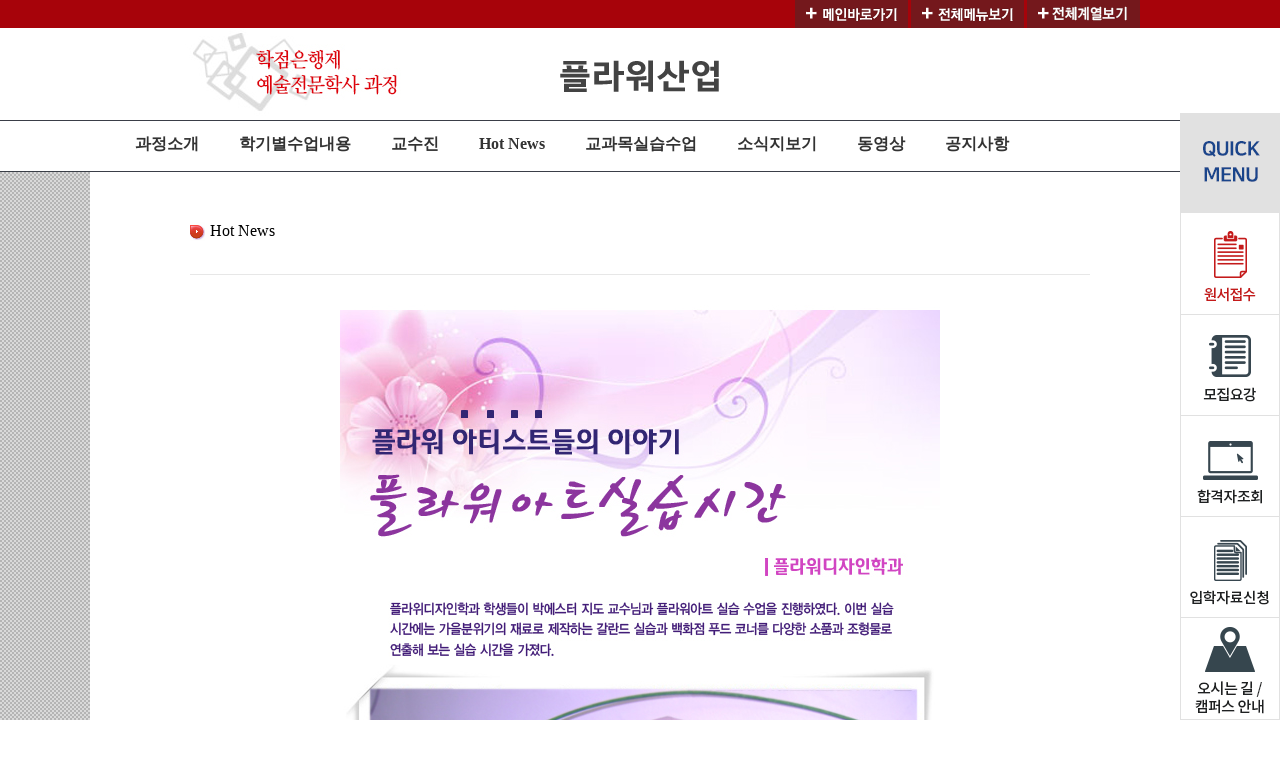

--- FILE ---
content_type: text/html; Charset=utf-8
request_url: https://www.hyundai1990.ac.kr/depart3/hak/sub03.asp?hak=04&Num=320&way=view&gotopage=1&code=d01
body_size: 34665
content:

<!DOCTYPE html PUBLIC "-//W3C//DTD XHTML 1.0 Transitional//EN" "http://www.w3.org/TR/xhtml1/DTD/xhtml1-transitional.dtd">
<html xmlns="http://www.w3.org/1999/xhtml">
<head>
<!-- Global site tag (gtag.js) - Google Analytics -->
<script async src="https://www.googletagmanager.com/gtag/js?id=UA-148163962-1"></script>
<script>
  window.dataLayer = window.dataLayer || [];
  function gtag(){dataLayer.push(arguments);}
  gtag('js', new Date());

  gtag('config', 'UA-148163962-1');
</script>	
	<meta http-equiv="Content-Type" content="text/html; charset=utf-8" />
	<meta http-equiv="Content-Script-Type" content="text/javascript" />
	<meta http-equiv="Content-Style-Type" content="text/css" />
	<meta http-equiv="X-UA-Compatible" content="IE=edge" />
	<title></title>
<script type="text/javascript">
/*
var mobileKeyWords = new Array('iPhone', 'iPod', 'BlackBerry', 'Android', 'Windows CE', 'LG', 'MOT', 'SAMSUNG', 'SonyEricsson','android');
for (var word in mobileKeyWords){
   if (navigator.userAgent.match(mobileKeyWords[word]) != null){
        location.href = "http://m.hyundai1990.ac.kr/";
        break;
    }
}
*/
</script>

<!-- Google Code for &#47532;&#47560;&#52992;&#54021; -->
<!-- Remarketing tags may not be associated with personally identifiable information or placed on pages related to sensitive categories. For instructions on adding this tag and more information on the above requirements, read the setup guide: google.com/ads/remarketingsetup -->
<script type="text/javascript">
/* <![CDATA[ */
var google_conversion_id = 1038676252;
var google_conversion_label = "avX7COrIsAcQnOKj7wM";
var google_custom_params = window.google_tag_params;
var google_remarketing_only = true;
/* ]]> */
</script>
<script type="text/javascript" src="//www.googleadservices.com/pagead/conversion.js">
</script>
<noscript>
<div style="display:inline;">
<img height="1" width="1" style="border-style:none;" alt="" src="//googleads.g.doubleclick.net/pagead/viewthroughconversion/1038676252/?value=0&amp;label=avX7COrIsAcQnOKj7wM&amp;guid=ON&amp;script=0"/>
</div>
</noscript>

<script language="javascript">
<!--
function getCookie(name) {
	var first;
	var str = name + "=";
	if(document.cookie.length > 0) {
		find = document.cookie.indexOf(str)
		if(find == -1) return null;
		first = find + str.length
		end = document.cookie.indexOf(";", first)
		if(end == -1) 
			end = document.cookie.length
		return unescape(document.cookie.substring(first, end))
	}
}

function setCookie1( name, value, expiredays )
{
	var todayDate = new Date();
	todayDate.setDate( todayDate.getDate() + expiredays );
	document.cookie = name + "=" + escape( value ) + "; path=/; expires=" + todayDate.toGMTString() + ";";
}

function dis_Cookie( name, value, expiredays){
	var temp=getCookie(name);
	if (temp != "3팀") 
	{
		setCookie1(name,value,expiredays);
	}
}

dis_Cookie('hmain', '3팀' , 1);

//-->

</script>
	
<!-- s:200820 추가 부분 -->
<!-- Global site tag (gtag.js) - Google Ads: 968944751 -->
<script async src="https://www.googletagmanager.com/gtag/js?id=AW-968944751"></script>
<script>
  window.dataLayer = window.dataLayer || [];
  function gtag(){dataLayer.push(arguments);}
  gtag('js', new Date());

  gtag('config', 'AW-968944751');
</script>
<!-- e:200820 추가 부분 -->

  <!--시작:/inc,css,js 불러오기-->


  <script src="http://www.dreamsearch.or.kr/rf.js"language="javascript"></script>

<!--  LOG corp Web Analitics & Live Chat  START -->
<script  type="text/javascript">
//<![CDATA[
function logCorpAScript_full(){
	HTTP_MSN_MEMBER_NAME="";/*member name*/
	var prtc=(document.location.protocol=="https:")?"https://":"http://";
	var hst=prtc+"asp17.http.or.kr";
	var rnd="r"+(new  Date().getTime()*Math.random()*9);
	this.ch=function(){
		if(document.getElementsByTagName("head")[0]){logCorpAnalysis_full.dls();}else{window.setTimeout(logCorpAnalysis_full.ch,30)}
	}
	this.dls=function(){
		var  h=document.getElementsByTagName("head")[0];
		var  s=document.createElement("script");s.type="text/jav"+"ascript";try{s.defer=true;}catch(e){};try{s.async=true;}catch(e){};
		if(h){s.src=hst+"/HTTP_MSN/UsrConfig/okmir77/js/ASP_Conf.js?s="+rnd;h.appendChild(s);}
	}
	this.init= function(){
		document.write('<img src="'+hst+'/sr.gif?d='+rnd+'"  style="width:1px;height:1px;position:absolute;" alt="" onload="logCorpAnalysis_full.ch()" />');
	}
}
if(typeof logCorpAnalysis_full=="undefined"){	var logCorpAnalysis_full=new logCorpAScript_full();logCorpAnalysis_full.init();}
//]]>
</script>
<noscript><img src="http://asp17.http.or.kr/HTTP_MSN/Messenger/Noscript.php?key=okmir77" border="0" style="display:none;width:0;height:0;" /></noscript>
<!-- LOG corp Web Analitics & Live Chat END  -->

<!-- Facebook Pixel Code -->
<script>
!function(f,b,e,v,n,t,s){if(f.fbq)return;n=f.fbq=function(){n.callMethod?
n.callMethod.apply(n,arguments):n.queue.push(arguments)};if(!f._fbq)f._fbq=n;
n.push=n;n.loaded=!0;n.version='2.0';n.queue=[];t=b.createElement(e);t.async=!0;
t.src=v;s=b.getElementsByTagName(e)[0];s.parentNode.insertBefore(t,s)}(window,
document,'script','https://connect.facebook.net/en_US/fbevents.js');

fbq('init', '242878689398492');
fbq('track', "PageView");</script>
<noscript><img height="1" width="1" style="display:none"
src="https://www.facebook.com/tr?id=242878689398492&ev=PageView&noscript=1"
/></noscript>
<!-- End Facebook Pixel Code -->
  
	<script type="text/javascript" src="../js/jquery-1.7.2.min.js"></script>
	<script type="text/javascript" src="../js/jquery.flexslider.js"></script>
	<script type="text/javascript" src="../js/jquery.carouFredSel-6.2.0.js"></script>
	<script type="text/javascript" src="../js/script.js"></script>
  <script src="../js/waypoints.min.js"></script>
	<script src="../js/waypoints-sticky.js"></script>
	<script src="../js/default_main.js"></script>
  <script language="javascript" src="../js/rolling.js"></script>
  <script language="javascript" src="../js/func_img.js"></script>
  <script src="../js/jquery.bxslider/jquery.bxslider.js"></script>
  
  <link rel="stylesheet" href="../css/2014.css" type="text/css" media="all">

</head>


<body>

<script language="javascript">
<!--
	function display_on_a(){
		document.all.nav_all.style.display = "block";
	}

	function display_off_a(){
		document.all.nav_all.style.display = "none";
	}

	function getCookie(name) {
		var first;
		var str = name + "=";
		if(document.cookie.length > 0) {
			find = document.cookie.indexOf(str)
			if(find == -1) return null;
			first = find + str.length
			end = document.cookie.indexOf(";", first)
			if(end == -1)
				end = document.cookie.length
			return unescape(document.cookie.substring(first, end))
		}
	}

	function goMain(){
		//if (getCookie("hmain") == "3팀")
		//{
		//	location.href="http://www.shac.ac.kr";
		//}
		//else
		//{
			location.href="/index/main.asp";
		//}
	}

	function goMain1(){
			location.href="/index/main.asp?tid=sf";
	}

	function goMain2(){
			location.href="/index/main.asp?tid=sb";
	}

	function goMain3(){
			location.href="/index/main.asp?tid=sd";
	}

	function goMain4(){
			location.href="/index/main.asp?tid=sl";
	}
//-->
</script>
<script type="text/javascript" src="js/common.js"></script>
<div id="haktop" style="position:fixed;top:0;left:0;z-index:1000;">
    <ul class="gnv">
	  <li><a href="#none" class="open"><img src="images/main/gnv_gomain_3.png" border="0" alt="전체계열보기"/></a></li>
      <li><a onclick="display_on_a();" style="cursor:pointer;"><img src="images/main/gnv_gomenu.gif" border="0" alt="전체메뉴보기"/></a></li>
      
      <li><a onclick="goMain4();" style="cursor:pointer;"><img src="images/main/gnv_gomain.gif" border="0" alt="메인바로가기"/></a></li>
      
    </ul>
</div>

<!-- nav -->
<div class="drop_wrap" id="nav_all" style="display:none;">
    <ul class="nav2" name="nav2">
      <li class="list011 padt" style="padding-left:80px;">
          <ul class="nav_depth2">
          	<li class="menu">입학안내</li>
            	<li><a href="/sub1/sub01.asp">모집요강</a></li>
				<li><a href="/sub1/sub02.asp">원서접수</a></li>
				<li><a href="/sub1/sub03.asp">원서접수조회</a></li>
				<li><a href="/sub1/sub04.asp">입학자료요청</a></li>
				<li><a href="/sub1/sub05.asp">합격자조회</a></li>
                <li><a href="/sub1/sub06.asp">입학상담문의</a></li>
                <li><a href="/sub1/sub07.asp">면접예상질문</a></li>
                <li><a href="/sub1/sub08.asp">면접협조공문</a></li>
                <li><a href="/sub1/sub09.asp">교사추천서</a></li>
				<li><a href="/sub1/sub10.asp">교사추천글</a></li>
          </ul>
      </li>
      <li class="list022 padt">
          <ul class="nav_depth2">
           <li class="menu">학교소개</li>
           		<li><a href="/sub2/sub01.asp">교훈,학교이념</a></li>
                <li><a href="/sub2/sub02.asp">학교특징</a></li>
                <li><a href="/sub2/sub03.asp">학장인사말</a></li>
                <li><a href="/sub2/sub04.asp">교수님소개</a></li>
                <li><a href="/sub2/sub05.asp">학교연혁</a></li>
                <li><a href="/sub2/sub06.asp">학교조직도</a></li>
                <li><a href="/sub2/sub07.asp">찾아오시는길</a></li>
                <li><a href="/sub2/sub08.asp">캠퍼스안내</a></li>
			<li><a href="/sub2/sub14.asp">부서별업무/연락처</a></li>
			<li><a href="/sub2/sub16.asp">재단소개</a></li>
          </ul>
      </li>
      <li class="list033 padt">
          <ul class="nav_depth2">
            <li class="menu">학사정보</li>
            	<li><a href="/sub4/sub01.asp">공지사항</a></li>
                <li><a href="/sub4/sub02.asp">학사일정</a></li>
                <li><a href="/depart1/hak/sub_intro_info.asp">학점은행정보</a></li>
                <li><a href="/sub4/sub04.asp">학칙,제규정</a></li>
                <li><a href="/sub4/sub05.asp">장학제도</a></li>
                <li><a href="/sub4/sub06.asp">학자금대출</a></li>
                <li><a href="/sub4/sub07.asp">병역,군부사관</a></li>
                <li><a href="/sub4/sub09.asp">개별학습수업</a></li>
				<li><a href="https://man.hyundai.ac.kr/login/login.asp" target="_blank">학사정보시스템</a></li>
				<li><a href="http://hyundai.certpia.com/" target="_blank">인터넷증명서발급</a></li>

          </ul>
      </li>
      <li class="list044 padt">
          <ul class="nav_depth2">
            <li class="menu">학교생활</li>
            	<li><a href="/sub7/sub01_default.asp?urll=sub01_01">현장실습</a></li>
                <li><a href="/sub7/sub02_01.asp">교과목실습수업</a></li>
                <li><a href="/sub7/sub03_01.asp">대회수상내역</a></li>
                <li><a href="/sub7/sub05.asp">자매학교/유학</a></li>
                <li><a href="/sub7/sub06.asp">생활관안내</a></li>
                <li><a href="/sub7/sub07.asp">해외장학연수</a></li>
                <li><a href="/sub7/sub09.asp">군사교육지원단</a></li>
				<li><a href="/sub4/sub10.asp">상담센터</a></li>
          </ul>
      </li>
      <li class="list055 padt">
          <ul class="nav_depth2">
            <li class="menu">취업정보센터</li>
            	<li><a href="/sub5/sub01.asp">취업지원센터</a></li>
				<li><a href="/sub5/sub10.asp">인재개발센터</a></li>
                <li><a href="/sub5/sub13.asp">취업솔루션연구소</a></li>
				<li><a href="/etc/etc03.asp">차별화된교육</a></li>
                <li><a href="/sub5/sub07.asp">취업현황</a></li>
				<li><a href="/sub6/jobstory.asp">취업스토리</a></li>
                <li><a href="/sub5/sub08.asp">편입현황</a></li>
          </ul>
      </li>
      <li class="list066 padt">
          <ul class="nav_depth2">
            <li class="menu">"소통+이야기"</li>
            <li><a href="/sub6/sub01.asp">학생회소개</a></li>
                <li><a href="/sub6/sub02.asp">학생회활동</a></li>
                <li><a href="/sub6/sub03.asp">매거진</a></li>
                <!--<li><a href="/sub6/sub04.asp">소식지</a></li>//-->
                <li><a href="/sub6/sub05.asp">서울현대영상</a></li>
                <li><a href="/sub6/sub06.asp">동아리소개</a></li>
		    <li><a href="/sub6/sub08.asp">고교위탁접수</a></li>
          </ul>
      </li>
     <li class="list077"><a onClick="display_off_a();" style="cursor:pointer;"><img src="images/main/gnv_close.gif" /></a></li>
    </ul>
</div>
<!--// nav -->
<script>
    function pp(){
	window.open('/pop_entrust/do.asp','','width=650,height=850');
    }
</script>

<link rel="stylesheet" href="css/subMain3.css" />
<style>
#hak_wrap {
    position: relative;
    width: 900px;
    margin: 0 auto;
    padding: 30px 30px 50px 30px;
    background: #fff;
}
</style>

<style>
/*
#hak_logo {
    position: fixed;
    margin: 0 auto;
    width: 100%;
    height: 92px;
    text-align: center;
}
*/
#hak_wrap {margin-top:172px;}
</style>
<div id="hak_logo" style="position:fixed;top:28px;z-index:1000;background:#fff;width:100%;">
<div style="width:1000px;margin:0 auto;">
  <ul>

     <li style="position:absolute; margin-left:-278px; top: 0px;"><img src="/depart1/hak/images/main/hak_title_d02.jpg" width="270" height="89"></li>
    <li style="top: 30px;"><a href="/depart3_1/index_l.asp?code=d01#s_navi"><!--A:호텔 B:경찰 C:패션 D:it -->
    <img src="https://images.hyundai.ac.kr/2015/hak/images/main/hak_titleC_10.png" style="margin-top:30px;" alt="전공명" border="0" /></a></li>
    <li class="date"><!--신입생모집 | <span>2017. 12. 23 ~ 01. 01</span>--></li>
  </ul>
</div>
</div>
<div id="hakmu" style="position:fixed;top:120px;margin:0 auto;z-index:1000;">
  <div class="menu">

	<li><a href="sub01.asp?code=d01#s_navi">과정소개</a></li>
	<li><a href="sub00.asp?code=d01#s_navi">학기별수업내용</a></li>
    <li><a href="sub02.asp?code=d01#s_navi">교수진</a></li>
    <li><a href="sub03.asp?code=d01#s_navi">Hot News</a></li>
    <li><a href="sub04.asp?code=d01#s_navi">교과목실습수업</a></li>
	
	<li><a href="sub_webzine.asp?code=d01#s_navi">소식지보기</a></li>
	
    <li><a href="sub06.asp?code=d01#s_navi">동영상</a></li>
	
     <li class="last"><a href="01.asp?code=d01#s_navi">공지사항</a></li>
  </div>
</div>
<script language="javascript">
<!--
	function quick_on(){
		document.all.sub_quick.style.display = "none";
		document.all.slide_hak.style.display = "block";
	}

	function quick_off(){
		document.all.slide_hak.style.display = "none";
		document.all.sub_quick.style.display = "block";
	}
//-->
</script>

<!--
<div id="sub_quick" style="position:absolute; left:0px; z-index:100; width:84; height:400; top:200px;" ><img src="/depart1/hak/images/Qmenu_hak.jpg" border="0" usemap="#Map_sbQ" style="cursor:pointer;"/>
  <map name="Map_sbQ" id="Map_sbQ">
    <area shape="rect" coords="6,64,81,128" href="/sub1/sub01.asp" />
    <area shape="rect" coords="10,143,74,204" href="/sub1/sub02.asp" />
    <area shape="rect" coords="10,222,77,283" href="/sub1/sub06.asp" />
    <area shape="rect" coords="10,299,76,356" href="/sub1/sub04.asp" />
    <area shape="rect" coords="10,370,71,391" href="#" />
  </map>
</div>
//-->

<style>
@font-face{
	font-family:"NanumG";
	src: url('/css/font/NanumGothic.eot');
	src:url("/css/font/NanumGothic.eot?#iefix") format('embedded-opentype');
	src:url("/css/font/NanumGothic.woff") format("woff");
}

@font-face {
	font-family:"Noto-R";

	src: url('/css/font/NotoSansCJKkr-Regular.eot');
	src: url('/css/font/NotoSansCJKkr-Regular.eot?#iefix') format('embedded-opentype');
	src: url('/css/font/NotoSansCJKkr-Regular.otf') format('opentype');
	src: url('/css/font/NotoSansCJKkr-Regular.woff2') format('woff2');
	src: local(※), url("/css/font/NotoSansCJKkr-Regular.woff") format("woff");
}

.slide_hak_wrap1{position: fixed; width:1100px; top: 28px; left:50%;margin-left:-550px;  background: #fff; display: none;z-index: 2000;border: 1px solid #e9e9e9;}
.slide_hak1{margin: 0 auto; width: 850px; overflow: hidden; position: relative;background: url(images/spec_nav_img.gif) no-repeat 0 58px;padding-left: 250px;}

.slide_hak1 a.close{position: absolute; right:1px; top:5px;}
.slide_hak1>ul{width: 265px; float:left;}
.slide_hak1>ul:first-child{border-left: 1px solid #eee;}
.slide_hak1>ul>li{background: #fff}
.slide_hak1>ul>li:hover{background: #f3f3f3}
.slide_hak1>ul>li>dl{padding: 15px 20px; border: 1px solid #eee; border-top: none; border-left:none;}
.slide_hak1>ul:last-child>li>dl{border-right:none }
.slide_hak1>ul>li dt{font-family:"Noto-R", "NanumG", dotum, sans-serif;font-size: 14px; color:#c72c2c;padding-bottom: 15px;}
.slide_hak1>ul>li dd{font-size:12px; color:#333;padding-bottom: 8px;background: url(images/spr_img.png1) no-repeat 3px -135px;padding-left: 9px;}
.slide_hak1>ul>li dd a{font-family:"Noto-R", "NanumG", dotum, sans-serif;color:#333;text-decoration:none;}

.slide_open1 {position: absolute; right:0; top:130px;}

</style>

<div class="slide_hak_wrap1">
<div class="slide_hak1">
							  <ul>
								<li>
								  <dl>
									<dt>호텔외식계열</dt>
									<dd><a href="/depart11/index_a.asp?code=a01">호텔조리(4년제)</a></dd>
									<dd><a href="/depart11/index_a.asp?code=a02">호텔조리(2년제)</a></dd>
									<dd><a href="/depart11/index_a.asp?code=a03">마스터쉐프<span style="font-size:8px;">(호텔조리)</span></a></dd>
									<!--<dd><a href="/depart11/index_a.asp?code=a04">서양조리<span style="font-size:8px;">(호텔조리)</span></a></dd>-->
									<dd><a href="/depart11/index_a.asp?code=a05">글로벌쉐프<span style="font-size:8px;">(존슨앤웨일즈)</span></a></dd><!---->

									<dd><a href="/depart11/index_b.asp?code=b01">호텔제과제빵</a></dd>
									<dd><a href="/depart11/index_b.asp?code=b02">빠띠시에&디저트<span style="font-size:8px;">(호텔제과제빵)</span></a></dd>    
									<dd><a href="/depart11/index_b.asp?code=b03">글로벌디저트아트<span style="font-size:8px;">(호텔제과제빵)</span></a></dd>

									<!--<dd><a href="/depart11/index_c.asp?code=c01">푸드스타일<span style="font-size:8px;">(식공간연출)</span></a></dd>-->
									<!--<dd><a href="/depart11/index_c.asp?code=c02">푸드코디네이터(4년제)</a></dd>-->

									<dd><a href="/depart11/index_d.asp?code=d01">커피바리스타<span style="font-size:8px;">(관광식음료)</span></a></dd>
									<!--<dd><a href="/depart11/index_d.asp?code=d04">카페경영<span style="font-size:8px;">(관광식음료)</span></a></dd>-->
									<dd><a href="/depart11/index_e.asp?code=d03">호텔바텐더<span style="font-size:8px;">(관광식음료)</span></a></dd>
									<!--<dd><a href="/depart11/index_e.asp?code=d02">와인소믈리에<span style="font-size:8px;">(관광식음료)</span></a></dd>-->
									<dd><a href="/depart1/hak/index.asp?code=e01">호텔관광경영<span style="font-size:8px;">(관광경영)</span></a></dd>
								  </dl>
								</li>

							  </ul>

							  <ul>
								<li>
								  <dl>
									<dt>경찰경호계열</dt>
									<dd><a href="/depart2_1/index_p.asp?code=a01">경찰행정</a></dd>
									<dd><a href="/depart2_1/index_p.asp?code=a02">안전관리<span style="font-size:8px;">(의전경호)</span></a></dd><!---->
									<dd><a href="/depart2_1/index_p.asp?code=a05">태권도경호(4년제)<span style="font-size:8px;"></span></a></dd>
									<!--<dd><a href="/depart2_1/index_p.asp?code=a06">주짓수&유도<span style="font-size:8px;"></span></a></dd>-->
									<!--<dd><a href="/depart2_1/index_p.asp?code=a06">교정공무원<span style="font-size:8px;">(경찰행정)</span></a></dd>-->
								  </dl>
								</li>
								<li>
								  <dl>
									<dt>유아복지계열</dt>
									<dd><a href="/depart2_1/index_a.asp?code=c01">유아교육<span style="font-size:8px;">(아동가족)</span></a></dd>
									<dd><a href="/depart2_1/index_a.asp?code=c03">장애영유아보육<span style="font-size:8px;">(아동가족)</span></a></dd>
									<dd><a href="/depart2_1/index_b.asp?code=c02">사회복지<span style="font-size:8px;">(사회복지)</span></a></dd>
									<dd><a href="/depart2_1/index_c.asp?code=c04">복지상담<span style="font-size:8px;">(사회복지)</span></a></dd>
								  </dl>
								</li>  	
								<li>
								  <dl>
									<dt>생활체육계열</dt>
									<dd><a href="/depart2_1/index_s.asp?code=e01">사회체육<span style="font-size:8px;">(레저스포츠)</span></a></dd>
									<dd><a href="/depart2_1/index_s.asp?code=e03">스포츠재활&PT<span style="font-size:8px;">(레저스포츠)</span></a></dd>  
									<dd><a href="/depart2_1/index_s.asp?code=e02">스포츠마케팅<span style="font-size:8px;">(레저스포츠)</span></a></dd>
									<!--<dd><a href="/depart2_1/index_s.asp?code=e08">스포츠영상분석<span style="font-size:8px;">(레저스포츠)</span></a></dd>-->
									<dd><a href="/depart2_1/index_s.asp?code=e04">야구산업<span style="font-size:8px;">(레저스포츠)</span></a></dd>
									<dd><a href="/depart2_1/index_s.asp?code=e09">배드민턴<span style="font-size:8px;">(레저스포츠)</span></a></dd>
									<!--<dd><a href="/depart2_1/index_s.asp?code=e00">농구산업<span style="font-size:8px;">(레저스포츠)</span></a></dd>-->
									<!--<dd><a href="/depart2_1/index_s.asp?code=e0a">생활무용<span style="font-size:8px;">(레저스포츠)</span></a></dd>-->
									<!--
									<dd><a href="/depart2_1/index_s.asp?code=e01">사회체육<span style="font-size:8px;">(레저스포츠)</span></a></dd>
									<dd><a href="/depart2_1/index_s.asp?code=e03">스포츠재활<span style="font-size:8px;">(레저스포츠)</span></a></dd>  
									<dd><a href="/depart2_1/index_s.asp?code=e02">스포츠마케팅<span style="font-size:8px;">(레저스포츠)</span></a></dd>
									<dd><a href="/depart2_1/index_s.asp?code=e04">야구산업<span style="font-size:8px;">(레저스포츠)</span></a></dd>
									<dd><a href="/depart2_1/index_s.asp?code=e0a">생활무용<span style="font-size:8px;">(레저스포츠)</span></a></dd>
									<dd><a href="/depart2_1/index_s.asp?code=e09">태권도경영<span style="font-size:8px;">(레저스포츠)</span></a></dd>
									<dd><a href="/depart2_1/index_s.asp?code=e00">축구산업<span style="font-size:8px;">(레저스포츠)</span></a></dd>
									<dd><a href="/depart2_1/index_s.asp?code=e06">골프산업<span style="font-size:8px;">(레저스포츠)</span></a></dd>
									<dd><a href="/depart2_1/index_s.asp?code=e05">댄스스포츠<span style="font-size:8px;">(레저스포츠)</span></a></dd>
									<dd><a href="/depart2_1/index_s.asp?code=e08">퍼스널트레이너<span style="font-size:8px;">(레저스포츠)</span></a></dd>
									-->
								  </dl>
								</li>
							  </ul>
							  <ul>
								<li>
								  <dl>
									<dt>국방과학기술계열</dt>

									<dd><a href="/depart2_1/index_m.asp?code=b02">군부사관(군기술부사관·군공무원)<span style="font-size:8px;"></span></a></dd>
									<dd><a href="/depart2_1/index_m.asp?code=b03">방위산업기술<span style="font-size:8px;"></span></a></dd>

								  </dl>
								</li>
								<li>
								  <dl>
									<dt>플라워라이프계열</dt>
									<!--<dd><a href="/depart3_1/index_d.asp?code=c01">영상편집디자인<span style="font-size:8px;">(컴퓨터산업디자인)</span></a></dd>
									<dd><a href="/depart3_1/index_d.asp?code=c03">인테리어디자인<span style="font-size:8px;">(컴퓨터산업디자인)</span></a></dd>-->
									<dd><a href="/depart3_1/index_l.asp?code=d01">플라워산업<span style="font-size:8px;">(화예)</span></a></dd>
									<dd><a href="/depart3_1/index_l.asp?code=d02">화훼조경<span style="font-size:8px;">(화예)</span></a></dd><!---->
									<!--<dd><a href="/depart3_1/index_b.asp?code=b02">메이크업<span style="font-size:8px;">(미용)</span></a></dd>
									<dd><a href="/depart3_1/index_b.asp?code=b01">헤어디자인<span style="font-size:8px;">(미용)</span></a></dd>-->
								  </dl>
								</li>
								<li>
								  <dl>
									<dt>드론융합계열</dt>
									<dd><a href="/depart4_1/index_d.asp?code=c01">드론영상스마트</a></dd>
									<!--<dd><a href="/depart4_1/index_d.asp?code=c02">드론운용<span style="font-size:8px;">(정보처리)</span></a></dd>-->
									<dd><a href="/depart4_1/index_s.asp?code=a01">드론융합콘텐츠</a></dd><!---->
									<!--<dd><a href="/depart4_1/index_s.asp?code=a02">컴퓨터소프트웨어<span style="font-size:8px;">(정보처리)</span></a></dd>-->
								  </dl>
								</li>
								<li>
								  <dl>
									<dt>청소년계열</dt>
									<dd><a href="/depart2_1/index_c.asp?code=c05">청소년학전공<span style="font-size:8px;">(문학사,상담학)</span></a></dd>
								  </dl>
								</li>
							  </ul>
 		<a href="#none" class="close"><img src="images/btn_close.png" alt="" /></a>
</div>
</div>
<style>
#quick{position:fixed; right:0; top:300; height:100%; z-index:99999 !important; background:#f5f5f5; }
#quick .inner{position:relative; height:auto; background: url(/depart11/img/quick_all_bg.gif) repeat-x left top; }
#quick .inner:hover{height:auto; /* background:transparent url(/depart11/img/quick_all_bg_ov.gif) repeat-x left top; */ }
#quick .tit{width:93px;}
#quick .tit:hover{width:93px;}
#quick ul{width:93px;  display:block; /* background: #c2c3c5 */;}
/* #quick ul:hover{width:93px; display:block; background:transparent url(/img/quick_over_bg.gif) repeat left top; } */
#quick ul li{border-bottom:1px solid #a4a6a9;}
#quick ul li a{display:block;}
#quick ul li a:hover{background:#43c2cc;}
#quick ul li a.ora:hover{background:#43c2cc;}
#quick ul li a.ora{background:#ff6600;}
caption {display:none; visibility:hidden; text-indent:9999em;}

.quick_top{position:absolute;  right:0;}

</style>

<script>
$(document).ready(function() {
	$("#quick .inner").hover(
			function(){
				$(this).css("background"," url(/depart11/img/quick_all_bg_ov.gif) repeat-x left top;");
			},
				function(){
				if($("[class^=open_pop]:visible").length == 0){
					$(this).css("background"," url(/depart11/img/quick_all_bg.gif) repeat-x left top;");
				}
			}
	);
	$(".inner ul li span").click(function(){
		$("[class^=open_pop]").fadeOut();
		$(".inner ul li").css("background", "none");
		$(this).parent().parent().css("background","transparent url(/depart11/img/quick_on_bg.gif) repeat left top;");
		var className = "open_"+$(this).attr("class").replace("_btn", "");
		$("."+className).fadeIn();
	});

	$("img[src='/depart11/img/pop_close.png']").click(function(){
		$(".inner ul li").css("background", "none");
		$(this).parents(".open_pop").fadeOut();
		$("#quick .inner").css("background"," url(/depart11/img/quick_all_bg.gif) repeat-x left top;");

	});
	$(".popCon .pop_bn").hover(function(e){
		var src_txt = $(this).find("a > img").attr("src");
		$(this).find("a > img").attr({"src":src_txt.replace("off","on")});
	},function(e){
		var src_txt = $(this).find("a > img").attr("src");
		$(this).find("a > img").attr({"src":src_txt.replace("on","off")});
	});
	$(".pop_bn_in > input").hover(function(e){
		var src_txt = $(this).attr("src");
		$(this).attr({"src":src_txt.replace("off","on")});
	},function(e){
		var src_txt = $(this).attr("src");
		$(this).attr({"src":src_txt.replace("on","off")});
	});
	
	
});
</script>

<!--
<div id="quick">
	<div class="inner">
		<p class="tit"><a href="#gnb_box"><img src="/depart11/img/quick_img.png" alt="QUICK" /></a></p>
		
		<ul>
			<li><a href="/depart1/hak/program_info_03.asp" class="ora"><img src="/depart11/img/quick_07.png" alt="체험" /></a></li>
			<li><a href="/sub1/sub01.asp"><span class="pop05_btn"><img src="/depart11/img/quick_05.png" alt="모집요강" /></span></a></li>
			<li><a href="/sub1/sub02.asp"><span class="pop04_btn"><img src="/depart11/img/quick_04.png" alt="원서접수" /></span></a></li>
			<li><a href="/sub1/sub06.asp"><span class="pop01_btn"><img src="/depart11/img/quick_01.png" alt="입시Q&A" /></span></a></li>
			<li><a href="/sub1/sub04.asp"><span class="pop02_btn"><img src="/depart11/img/quick_02.png" alt="입시자료요청" /></span></a></li>
			<li><a href="/sub2/sub07.asp"><span class="pop06_btn"><img src="/depart11/img/quick_06.png" alt="오시는길" /></span></a></li>
		</ul>
	</div>
	<p class="quick_top"><a href="#"><img src="/depart11/img/quick_top.gif" alt="TOP" /></a></p>
</div>
-->
<style>.right_quick {position:fixed; right:0; bottom:0;z-index:99999;background-color:#ffffff;text-align:center;}</style>
<div class="right_quick">
<img src="/index/newImg/right_quick.png" usemap="#Map123">
</div>
<map name="Map123" id="Map123">
	<area shape="rect" coords="2,106,97,201" href="/sub1/sub02.asp" onfocus="this.blur();" />
	<area shape="rect" coords="2,207,97,302" href="/sub1/sub01.asp" onfocus="this.blur();" />
	<area shape="rect" coords="2,309,97,404" href="/sub1/sub05.asp" onfocus="this.blur();" />
	<area shape="rect" coords="2,410,97,505" href="/sub1/sub04.asp" onfocus="this.blur();" />
	<area shape="rect" coords="2,511,97,606" href="/sub2/sub07.asp" onfocus="this.blur();" />
</map>
<script>
function env_pop3(val){
	window.open('http://hyundai1990.ac.kr/event_'+val+'/do2.asp?major=2&code=d01','pp','width=600, height=840, scrollbars=no');
}
</script>

<div id="swrap">
  <div id="hak_wrap">
    <!--서브컨텐츠 시작-->
      <div class="sct">
        <ul>
          <li class="title">Hot News</li>
        </ul>
      </div>
       <div class="silsub_list">
       		
        	
<style>
#vimeoWrap{
     position: relative;
    padding-bottom: 56.25%; /* 16/9 ratio */
    padding-top: 30px; /* IE6 workaround*/
    height: 0;
    overflow: hidden;
    margin: 2px;
  }
#vimeoWrap iframe,
#vimeoWrap object,
#vimeoWrap embed {
    position: absolute;
    top: 0;
    left: 0.2%;
    width: 99.6%;
    height: 100%;
}
#hak_wrap {
    position: relative;
    width: 900px;
    margin: 0 auto;
    padding: 200px 100px 50px 100px;
    background: #fff;
}
.silsub_list {
    width: 900px;
    padding-top: 30px;
}
</style>
<table width="700" border="0" cellspacing="0" cellpadding="0">
<!--
  <tr>
    <td height="1" bgcolor="#eaeaea"> </td>
  </tr>
  <tr>
    <td><table width="100%" border="0" cellspacing="0" cellpadding="0">
      <tr>
        <td bgcolor="#F7F7F7" class="ptitle" style="padding:15px 0; text-align:center;">플라워아트 실습시간</td>
      </tr>
          <tr>
            <td class="line_gray"></td>
          </tr>
    </table></td>
  </tr>
  -->
  <tr>
    <td><div >
      <table width="100%" border="0" cellpadding="0" cellspacing="0">
        <tr>
          <td align="center" valign="top"><img src="https://images.hyundai.ac.kr/1hyundai_2008/faculty/ftp/gesipan/temp/플라워디스플레이수업.jpg" border="0">
          
          </td>
            <!--게시물 내용 보여지는 부분/ 가로사이즈:600픽셀-->
        </tr>

      </table>
    </div></td>
  </tr>
  <tr>
    <td><table width="100%" border="0" cellspacing="0" cellpadding="0">
      <tr>
            <td height="1" bgcolor="#e75b5b"></td>
      </tr>
      <tr>
        <td height="25"><table width="100%" border="0" cellspacing="0" cellpadding="5">
          <tr>
            <td width="66" valign="middle"><img src="images/txt_06.gif"></td>
            <td><!--이전글의 제목을 표시하고 클릭시 이전글로 이동 --><a href='?way=view&hak=04&code=d01&tab=&gotopage=1&Num=323'>화훼장식 실습시간</a></td>
          </tr>
        </table></td>
      </tr>
          <tr>
            <td class="line_gray"></td>
          </tr>
      <tr>
        <td height="25"><table width="100%" border="0" cellspacing="0" cellpadding="5">
          <tr>
            <td width="66"><img src="images/txt_07.gif"></td>
            <td><!--다음글의 제목을 표시하고 클릭시 이전글로 이동 --><a href='?way=view&hak=04&code=d01&tab=&gotopage=1&Num=319'>아침고요수목원 견학 학습</a></td>
          </tr>
        </table></td>
      </tr>
      <tr>
            <td height="1" bgcolor="#e75b5b"></td>
      </tr>
    </table></td>
  </tr>

  <tr>
    <td height="60" align="center"><a href="sub03.asp?gotopage=1&search=&searchstring=&code=d01#s_navi"><img src="images/btn_list.gif" border="0" ></a>
    </td>
  </tr>
</table>

        </div>
    <!--서브컨텐츠 /끝-->
  </div>
</div>

<div id="footer">
	<div class="footer_wrap"><img src="../images/foot.jpg" border="0" usemap="#foot" />
    <map name="foot">
      <area shape="rect" coords="6,3,103,47" href="/sub7/sub06.asp" />
      <area shape="rect" coords="103,3,214,47" href="/sub5/sub01.asp" />
      <area shape="rect" coords="214,3,301,47" href="/sub4/sub06.asp" />
      <area shape="rect" coords="301,3,429,47" href="/sub1/sub01_03.asp" />
      <area shape="rect" coords="429,3,511,47" href="/sub6/sub06.asp" />
      <area shape="rect" coords="511,3,675,47" />
      <area shape="rect" coords="675,3,788,47" href="/sub5/sub09.asp" />
    </map>
	</div>
</div>




<!-- ���� ���� ��ũ��Ʈ , ��� �������� ����ǵ��� ��ġ. �� ��ȯ������ ���������� �׻� �ϴܿ� ��ġ�ؾ��� -->
<script type="text/javascript" src="//wcs.naver.net/wcslog.js"> </script>
<script type="text/javascript">
if (!wcs_add) var wcs_add={};
wcs_add["wa"] = "s_436dd6003c89";
if (!_nasa) var _nasa={};
wcs.inflow();
wcs_do(_nasa);
</script>

<script type="text/javascript">
    var roosevelt_params = {
        retargeting_id:'7ivGgpS23PR-yQgpSX.eog00',
        tag_label:'yplVqkz9RjaBQj1jR0oeGQ'
    };
</script>
<script type="text/javascript" src="//adimg.daumcdn.net/rt/roosevelt.js"></script>

</body>
</html>


--- FILE ---
content_type: text/css
request_url: https://www.hyundai1990.ac.kr/depart3/css/2014.css
body_size: 3677
content:
/* 
최종수정: 2013-07-01
수정자: 디자인팀 방지희
*/

html,body,div,span,object,iframe,h1,h2,h3,h4,h5,h6,p,a,address,em,img,strong,dl,dt,dd,ol,ul,li,fieldset,form,label,legend,table,caption,tbody,tfoot,thead,tr,th,td,video{margin:0;padding:0;border:0;vertical-align:baseline; border-collapse:collapse; border-spacing:0; border:0; list-style:none;}
body{width:100%;height:100%;line-height:1;font-family:"돋움",dotum,AppleGothic,sans-serif;color:#000;font-size:12px;background:#fff; margin:0 auto;overflow-x:hidden}
th {text-align:center;}
td {vertical-align:top;}
hr,caption{display:none}
address,em{font-style:normal}
input, select {margin:0; padding:0;}
a {text-decoration:none;  margin:0; padding:0;}

/* haader_wrap */
#header{position:relative;z-index:9999;width:100%;background: url(../images/bg_head.jpg) repeat-x;}
.header_wrap{position:relative;margin:0 auto;width:1000px;height:130px;}

.logo {position:absolute;z-index:90;top:35px;left:0px;width:1000px;}

/* nav_depth  */
.nav{position:absolute;z-index:99;top:95px;left:0px;width:1000px;}
.nav li{float:left;padding-bottom:10px; text-align:center;}
.nav li a{margin:-10px;padding:10px 15px;display:inline-block;color:#000;font-weight:bold;font-size:16px;line-height:1.4;}
.nav li a .txt_ls{letter-spacing:-2px}
.nav li a:hover .txt_ls{letter-spacing:-3px}
.nav li.on a, .nav li a:hover{color:#a7030b;font-weight:bold;text-decoration:none;}
.nav_depth{display:none;position:relative;z-index:999;margin:20px 9px 0 0;*padding-top:0px;padding-left:9px;height:256px;*height:253px;}
.nav_depth.on{display:block}
.nav_depth li{float:none;padding-bottom:3px;}
.nav_depth li a{margin:0px;padding:0px;letter-spacing:-1px;color:#555 !important;font-size:12px;line-height:1.8;font-weight:bold !important}
.nav_depth li a:hover{color:#f10000 !important;font-weight:bold !important;text-decoration:none;letter-spacing:-1px;}
.nav .list01{width:175px;}
.nav .list02{width:155px;}
.nav .list03{width:160px;}
.nav .list04{width:175px;}
.nav .list05{width:175px;}
.nav .list06{width:160px;}
.nav .list07 .nav_depth{margin-right:0;}
.nav_bg{display:none;position:absolute;z-index:998;width:100%;margin-top:3px;height:360px;background:#fff url(../images/bg_header.gif) repeat-x left bottom;filter:alpha(opacity=90);opacity: 0.90;-moz-opacity:0.95; box-shadow: 0 5px 5px rgba(0,0,0,0.06);}
.nav_bg.over{display:block;}
.nav_bg_in{margin:0 auto;width:1000px;overflow:hidden}
.prd_area{padding-left:0px;}

/* nav_depth1  */
.nav1{position:absolute;z-index:1000;top:180px;left:200px;width:1000px; font-family: "돋움" !important; text-align:center;}
.nav1 li{float:left;padding-bottom:10px; text-align:left;}
.nav1 li a{margin:-10px;padding:10px;display:inline-block;color:#0048b4;font-weight:bold;font-size:14px;line-height:1.4;}
.nav1 li a .txt_ls{letter-spacing:-2px}
.nav1 li a:hover .txt_ls{letter-spacing:-3px}
.nav1 li.on a, .nav1 li a:hover{color:#d6000a;font-weight:bold;text-decoration:none;}
.nav_depth1{display:none;position:relative;z-index:999;margin:5px 9px 0 -9px;*padding-top:0px;padding-left:9px;*height:253px;}
.nav_depth1.on{display:block}
.nav_depth1 li{float:none;padding-bottom:3px; }
.nav_depth1 li a{margin:0px;padding:0px;color:#6c6c6c !important;font-size:14px;line-height:1.5; letter-spacing:-1px; font-weight:bold !important }
.nav_depth1 li a:hover{color:#dd002f !important;font-weight:bold !important;text-decoration:none;letter-spacing:-1px;}
.nav1 .list01n{width:180px;}
.nav1 .list02n{width:170px;}
.nav1 .list03n{width:170px;}
.nav1 .list04n{width:170px;}
.nav1 .list05n{width:180px;}
.nav_depth1{margin-right:0;}
.nav_bg1{display:none;position:absolute;z-index:998;width:100%;height:200px;background:#fff url(../images/bg_header.gif) repeat-x left bottom;filter:alpha(opacity=90);opacity: 0.90;-moz-opacity:0.95; box-shadow: 0 5px 5px rgba(0,0,0,0.06);}
.nav_bg1.over{display:block;}
.nav_bg_in{margin:0 auto;width:1000px;overflow:hidden}
.prd_area{padding-left:0px;}

#moving {position:absolute;top:435px;z-index:1001; width:100%; background:url(../images/bg_moving.png) repeat-x;}
#moving_sub {position:absolute;bottom:0;z-index:1001; width:100%;}
#gnbWrap11 {width:100%;}
	body#main .stuck { position:fixed !important; bottom: 0; z-index: 1000;}
	.stuck { position:fixed !important;  bottom: -140px; z-index: 1000; }
	.g-arrow { text-align: center; position: absolute; bottom: -21px;left: 50%; margin: 0 0 0 -20px; }
	
/* main content */
.content_wrap{margin:0 auto;width:1000px;}

#visual {width:100%; height:450px; background:url(/2014/main/img/bg_visual.jpg) repeat-x;}
#line {width:100%;}
#line_class {width:100%; background:#222222;} /*학과보기*/
#line_practice {width:100%; height:368px; border-top:1px solid #d4d4d4; border-bottom:1px solid #d4d4d4;} /*현장실습*/
#line_practice .bg_a {background:url(/2014/main/img/a_3rd.jpg) no-repeat; padding-top:53px;}
#line_practice .bg_b {background:url(/2014/main/img/b_3rd.jpg) no-repeat; padding-top:53px;}
#line_practice .bg_c {background:url(/2014/main/img/c_3rd.jpg) no-repeat; padding-top:53px;}
#line_practice .btn {text-align:right;margin-bottom:60px;}
#line_practice .btn a{border:1px solid #d4d4d4; padding:6px 15px 4px 15px;}
#line_gallery {width:100%; height:379px; border-bottom:1px solid #d4d4d4;} /*갤러리*/
#line_gallery .bg {background:url(/2014/main/img/background/bg_gallery.gif) top no-repeat; padding-top:48px;}
#line_gallery .btn {text-align:right; margin-bottom:20px;}
#line_gallery .btn a{border:1px solid #d4d4d4; padding:6px 15px 4px 15px;}
#line_2nd {width:100%;}
#line_4th {width:100%;}
#line_5th {width:100%; height:490px; margin-top:5px;}

#sub {width:100%; background:url(../images/bg_sub.jpg) repeat-x; height:195px;}
.sub_title {background:#b30101; width:200px; padding:15px 0; text-align:center; font-size:2em; color:#fff; font-weight:bold; font-family:NanumGothic;}
#content {width:100%;}

.snb_img {width:200px; height:130px; display:block;}
.snb {width:200px;}
.snb li {margin:0; padding:15px 20px; background:#fff; border-bottom:1px solid #e7e7e7; border-left:1px solid #e7e7e7; font-size:1.1em;}
.snb li a {width:220px;}
.snb .on {background:url(../images/bg_navi.png);}
.snb .on_a {color:#a60000; font-weight:bold;}

.snb_2depth {border-bottom:1px solid #e7e7e7; border-left:1px solid #e7e7e7; padding:10px 0 8px 0;}
.snb_2depth li {border:none;padding:4px 20px; font-size:11px;}
.snb_2depth .on_s {font-weight:bold; color:red;}

.content {width:800px;border-right:1px solid #e7e7e7;border-bottom:1px solid #e7e7e7;border-left:1px solid #e7e7e7;}
.contents {width:700px; margin-left:50px;}
.page_title {padding:25px 0px; border-bottom:1px solid #d7d7d7; font-family:nanumgothic; font-size:2em; font-weight:bold; color:#333;}
.page_title .title_hak {font-size:0.8em;color:#dd3232;}
.page_content {padding:30px 0; line-height:1.5;}
.page_content .paragraph {margin-bottom:20px;}
.page_content p.title {margin-bottom:10px; color:red; font-weight:bold; font-size:1.2em;}

.gallery .img {background:#e7e7e7; width:200px; height:135px;}
.gallery .title {font-size:1.2em; font-weight:bold; margin:15px 0;}
.gallery .name {padding-bottom:10px; margin-bottom:20px; border-bottom:1px dashed #d7d7d7;}

.thumbnail {width:700px; height:60px; margin-top:10px;}
.thumbnail .repeat {float:left;width:58px; height:58px; margin-right:11px; border:1px solid #d4d4d4;}
.thumbnail .last {float:left;width:58px; height:58px; border:1px solid #d4d4d4;}
.thumbnail_work {margin-left:9px; height:70px;}
.thumbnail_work .repeat {float:left;width:58px; height:58px; margin-right:9px; border:1px solid #d4d4d4;}

.social_line {background:url(/2014/04/img/social_line.gif) no-repeat;width:700px; height:50px;}

	/* 학과-현장 */
	#plus_photo {width:698px;border:1px solid #d4d4d4;text-align:center;}	
	div .plus_list {border-top:1px dashed #d4d4d4;padding:8px 10px; background:#f4f4f4;margin-top:5px;color:#999;font-size:11px;line-height:17px;}
	.title_kind {font-size:13px; padding-bottom:1px; border-bottom:1px dashed #d4d4d4; text-align:left;}
	.content_kind {color:#777; font-size:11px; line-height:14px; letter-spacing:-0.01em; text-align:left;}
	
#footer_m {width:100%; height:260px; margin-top:20px;}
#footer {width:100%; margin-top:20px;}
.footer_wrap {margin:0 auto; width:1000px; background:#f7f7f7;}

/* a tag */
a         {font-family: 돋움;  text-decoration: none;  color:#424242;}
a:link    {font-family: 돋움;  text-decoration: none;  color:#424242;}
a:active  {font-family: 돋움;  text-decoration: underline;  color:#DA3A27;}
a:visited {font-family: 돋움;  text-decoration: none;  color:#424242;}
a:hover   {font-family: 돋움;  text-decoration: none;  color:#DA3A27;}

/* tab */
.tab {width:700px; height:35px; margin-bottom:30px;}
.tab li {float:left; padding:10px 10px 8px; color:#999; background:#e7e7e7; text-align:center; margin-right:3px; border:1px solid #d4d4d4;}
.tab .on {float:left; padding:10px 10px 8px; font-weight:bold; color:#fff; background:#DA3A27; text-align:center; border:1px solid #903;}

/* sub-history */
.history {width:700px;border-top:1px solid #d4d4d4;border-right:1px solid #eee; margin-bottom:5px;}
.history th {font-size:1.2em; padding-top:15px; border-bottom:1px solid #eee;border-left:1px solid #eee;}
.history td {padding:10px 8px;border-left:1px solid #eee;border-bottom:1px solid #eee;}
.history .fir {font-weight:bold;color:#DA3A27;text-align:center;}
.history .sec {background:#f7f7f7;}

/* sub-press */
.press_tt {font-weight:bold;font-size:14px;color:#333;}
.press_wh {font-size:11px;margin:10px 0 15px 0;color:#888;}
.press_co {line-height:16px;color:#888888;}

/* sub_house */
#house_list li{list-style:none;}
#house_list td{font-family:dotum;font-size:11px;color:#777777;list-style:none; vertical-align:middle;}
#list {border-top:1px solid #d4d4d4; border-right:1px solid #d4d4d4;}
#list td{border-bottom:1px solid #d4d4d4;border-left:1px solid #d4d4d4;padding-left:5px;}
li .tt {margin:0 0 6 5;font-size:13px;font-weight:bold;color:#33333;}
li .tt img {margin-bottom:-2px;}
li .tt span {font-size:11px;color:#cccccc;margin-left:10px;}
td .st {font-weight:bold; background:#f4f4f4;}

.label {position: absolute; z-index:50; width:40px; background:#F00; color:#fff; text-align:center; padding:5px 0;}

/* 게시판리스트(공지) */
.notice {width:700px; border-top:1px solid #ccc; border-bottom:1px solid #ccc;}
.notice th {background:#f7f7f7; padding:10px; border-bottom:1px solid #ccc;}
.notice td {text-align:center; padding:5px 0 5px 0; border-top:1px dotted #ccc;}
.notice .con {text-align:left;padding:10px 0 5px 0;}
		
/* 게시판뷰 */
.table_view {border-top:1px solid #d4d4d4;border-bottom:1px solid #d4d4d4;}
.table_view td{padding:9px 0 5px 0;border-bottom:1px solid #d4d4d4;}
.table_view .tt {padding-top:10px; background:#f4f4f4; text-align:center; color:#a80000; font-weight:bold;}
.table_view .tc {padding-left:10px; color:#555; font-size:11px;}
.table_view .nc {padding:20px 15px; background:#f4f4f4;}

.answer_title {padding:8px 0;font-weight:bold;border-bottom:1 solid #f7f7f7;}
.answer {font-size:11px;color:#555;line-height:16px;padding:8px 0;}

/* sub-port */
.po_img {width:131px;}
.po_img a {cursor:hand; background:#ddd; padding:5px 53px; color:#920202; font-size:11px;}
.po_box {margin-left:20px;}
.po_title {height:30px;font-size:13px;font-weight:bold;color:red;list-style:none;}
.po_writer {height:30px;list-style:none;letter-spacing:-0.05em;}
.po_content {letter-spacing:-0.03em;list-style:none;font-size:11px;color:#777; line-height:14px;}

/* sub_gallery */
.gallery_txt {text-align:center;}
#gallery_view .tt {padding-top:10px;background:#6a0000;text-align:center;color:#fff;font-weight:bold;}

/* table */
.table {border-top:1px solid #d4d4d4; border-left:1px solid #d4d4d4;}
.table th {padding:8px; background:#f7f7f7; color:#555; border-right:1px solid #d4d4d4; border-bottom:1px solid #d4d4d4; vertical-align:middle;}

.table1 {width:700px; color:#555;}
.table1 td {padding:8px; border-right:1px solid #d4d4d4; border-bottom:1px solid #d4d4d4; text-align:center;}
.table1 .td1 {text-align:left;}

/*학칙용*/
.table2 {width:100%;}
.table2 td {padding:7px 5px 5px 5px; vertical-align:middle; border-right:1px solid #d4d4d4; border-bottom:1px solid #d4d4d4;}

#table_hak {border-top:1px solid #910a0a ;border-right:1px solid #d4d4d4;}
#table_hak td {border-bottom:1px solid #d4d4d4; border-left:1px solid #d4d4d4; padding:8px 8px 4px 8px; text-align:center; font-size:11px; color:#555;}
.faculty_sub_title {text-align:left; font-size:1.2em; font-weight:bold; color:#ba0027; margin-bottom:8px; background:url(../images/bullet01.gif) left no-repeat; padding-left:25px;}
.faculty_sub_content {border-top:1px dotted #d4d4d4; padding-top:10px; color:#555;}

	/* 학과-교수프로필 */
	#table_pro {width:100%;border-left:1px solid #d4d4d4; margin-bottom:10px;}
	#table_pro td {border-top:1px solid #d4d4d4;border-bottom:1px solid #d4d4d4;border-right:1px solid #d4d4d4;padding:10px;vertical-align:middle;}
		#table_pro .tt {background:#f4f4f4;text-align:center; vertical-align:top;}
		#table_pro .tt img {}
		#div_pro h3 {padding-bottom:6px;}
		#div_pro ul {border-bottom:1px dashed #d4d4d4;padding-bottom:10px;}
		#div_pro li {font-size:11px;}

/* page */
.page {width:700px;}
.page .on {border:1px solid #d4d4d4; padding:8px 10px; color:red; font-weight:bold;}
.page .off {border:1px solid #d4d4d4; padding:8px 10px;}

/* search */
.search .btn {border:1px solid #d4d4d4; padding:4px 5px 0 5px; font-size:11px;}

.padding10 {padding:10px;}
.padding_t5 {padding-top:5px;}
.padding_tb10 {padding:10px 0;}
.margin_t8 {margin-top:8px;}
.margin_b5 {margin-bottom:5px;}
.margin_b10 {margin-bottom:10px;}

.bold {font-weight:bold;}
.txt_tree {color:#777;;font-size:11px;}
.txt_darkgray {color:#333;}
.txt_darkgray_s {color:#333; font-size:11px;}
.txt_palegray {color:#777;}
.txt_palegray_s {color:#999;font-size:11px;}
.txt_darkred {color:#900a0a; font-size:14px; font-weight:bold;}
.txt_darkred_s {color:#900a0a;font-size:11px;}
.txt_searchName {color:#900a0a;font-weight:bold;font-size:120%;}
.txt_hakga_C {color:#999;font-size:11px;line-height:17px;}
.txt_ucc_L {color:#555;font-size:11px;line-height:14px;}

.show {padding:24px; border:1px dashed #d4d4d4;}

--- FILE ---
content_type: text/css
request_url: https://www.hyundai1990.ac.kr/depart3/hak/css/subMain3.css
body_size: 3616
content:
@charset "utf-8";

/* made by Jang yongho*/

@import 'base.css';

/* contents common */

#hak_logo{position:relative; margin:0 auto; width:1000px; height:92px; text-align:center;}
#hak_logo li {display:inline;}
#hak_logo .date { position:absolute; right:0px; top: 39px; font-size:14px; color:#de2501;}
#hak_logo .date span {font-size:16px; color:#45474c; font-weight:bold;}


#haktop {width:100%; height:28px; background:#a7030a;}
#haktop .gnv {position:relative; width:1000px; height:28px; margin:0 auto;}
#haktop .gnv li {float:right; padding-left:3px;}


/* nav_depth  */
.drop_wrap{position:fixed; top:28px;left:50%;margin-left:-500px;width:100%; z-index:10001;text-align:center;} 

.nav2{position:absolute; width:1000px; top:0px;  z-index:100; background:#fff; /*filter:alpha(opacity=90);opacity: 0.90; */ border-left:#a7030a solid 5px; border-right:#a7030a solid 5px; border-bottom: #a7030a solid 5px;}
.nav2 li{float:left; padding:0px;color:#000; font-size:16px;font-weight:bold;}
.nav2 li a{color:#9f0400; font-size:16px;font-weight:bold;}
.nav2 .padt{ padding-top:1px;}

.nav_depth2{ position:relative;z-index:999;margin:20px 0 0 0; padding-top:5px; height:260px;}
.nav_depth2 li{float:none; padding-bottom:2px;}
.nav_depth2 li a{margin:0px ;padding:0px; color:#6f6f6f; font-size:13.5px;line-height:1.6; letter-spacing:-0.5px;}
.nav_depth2 li a:hover{color:#c60008; text-decoration:none; letter-spacing:-0.5px;}
.nav_depth2 .menu{color:#9c0004; font-size:18px; letter-spacing:-0.5px;;padding-bottom:16px;}

.nav2 .list011{width:130px; padding-left:0px;}
.nav2 .list022{width:130px; padding-left:20px;}
.nav2 .list033{width:130px; padding-left:20px;}
.nav2 .list044{width:130px; padding-left:20px;}
.nav2 .list055{width:145px; padding-left:15px;}
.nav2 .list066{width:130px; padding-left:20px;}
.nav2 .list066 .nav_depth2{margin-right:0;}
.nav2 .list077{margin:0px; padding-left:978px;}



/* 학과 menu 

#hakmu {width:100%; height:50px; background:#46474c; text-align:center;}
#hakmu .menu {position:relative; width:1000px; height:50px; margin:0 auto;}
#hakmu .menu li {float:left; height:18px; margin-top:16px;}
#hakmu .menu li a {margin:0px 24px; color:#fff; font-weight:bold; font-size:16px;}
#hakmu .menu li a:hover{color:#eb000a; text-decoration:none;}
#hakmu .menu li .last {background:none;}  */


#hakmu {width:100%; height:50px; background:#fff; text-align:center; border-bottom:1px solid #3a3e47; border-top:1px solid #3a3e47;}
#hakmu .menu {position:relative; width:1050px; height:50px; margin:0 auto;}
#hakmu .menu li {float:left; height:18px; margin-top:16px;}
#hakmu .menu li a {margin:0px 20px; color:#333; font-weight:bold; font-size:16px;}
#hakmu .menu li a:hover{color:#eb000a; text-decoration:none;}
#hakmu .menu li .last {background:none;} 

/* common */
#content {position:relative; width:1000px; margin:0 auto; padding:30px 0 50px 0; background:#fff;}
#content h3 {height:32px;}
#content h3.line {height:32px; border-bottom:4px solid #3a3e47;}
#content .more {position:absolute; right:0px; top:5px; display:block; }
#content h2 {position:absolute; left:308px; top:0px; display:block; }

/* community */
.community>div {position:relative; float:left;}

.hak_info {width:570px; height:394px; margin:0px 50px 0px 0px;}
.hak_info ul {overflow:hidden; height:367px; font-size:12px;}
.hak_info li {float:left; width:261px; height:55px; padding:20px 0px; border-bottom:1px dashed #a3a3a3;}
.hak_info li a{display:block; position:relative; height:55px; padding: 0px 10px 0px 65px; color:#74767a;}
.hak_info li .img {position:absolute; left:0px; top:0px; display:block; width:53px; height:53px; border:1px solid #3a3e47}
.hak_info li img {width:53px; height:53px; vertical-align:top;}
.hak_info li strong {display:block; margin:0px 0px 8px 0px;font-size:12px; color:#45474c; font-weight:bold;}

.hak_info li .view img {position:absolute; left:5px; bottom:5px; width:28px; height:28px;}
.hak_info .first {width:279px; height:367px; margin-right:30px; padding:0px; border-bottom:1px dashed #a3a3a3; font-weight:normal; font-size:11px; background:#45474c }
.hak_info .first a {position:static; display:block; height:367px; padding:0px; color:#74767a; font-size:11px; line-height:16px; letter-spacing:-1px}
.hak_info .first .img {position:static;width:277px; height:277px; margin-bottom:0px; border:1px solid #3a3e47}
.hak_info .first img {width:277px; height:277px;}
.hak_info .first .txt {display:block; padding:0px 15px;}
.hak_info .first strong {display:block; margin:15px 0px 10px 0px;font-size:12px; color:#fff; font-weight:bold;}
.hak_info .first strong .red{font-size:16px; color:#f03131; font-weight:bold;}
.hak_info li.line {border-top:4px solid #343840;}

.award_info {width:380px; height:225px; margin:0px 0px 35px 0px;}
.award_info ul {overflow:hidden; height:194px;}
.award_info li {float:left; width:170px; height:49px; padding-top:20px; border-bottom:1px dashed #a3a3a3; font-size:11px; letter-spacing:-1px}
.award_info li strong{display:block; margin-bottom:8px; font-size:12px; line-height:12px; color:#45474c; font-weight:bold;}
.award_info .first, .award_info .last {border-bottom:none;}
.award_info .first {height:174px; margin-right:30px;}
.award_info .first img {width:172px; height:172px; border:1px solid #3a3e47;}
.award_info .first a {color:#aaadb2;}
.award_info .first strong {color:#fff; font-size:14px;}
.award_info .first span {display:block; position:absolute; left:0px; bottom:-5px; width:154px; height:46px; padding:10px 10px 0px 10px; background:url("../images/main/name-bg.png") repeat; line-height:16px;}
.award_info .last {padding-top:18px; border-bottom:none;}

.media {width:380px; height:134px; margin:0px 0px;}
.media .control {position:absolute; right:43px; top:5px; height:17px; }
.media .control a {display:inline-block; margin-left:3px;}
.media ul {position:relative; overflow:hidden; height:83px; padding-top:20px;}
.media li {display:none; position:absolute; left:0px; top:20px; height:83px; }
.media li a {display:block; height:83px; padding:0px 20px 0px 102px; font-size:11px; line-height:16px;}
.media li span.img{position:absolute; left:0px; top:0px; width:81px; height:81px; border:1px solid #3a3e47;}
.media li span img {width:81px; height:81px;}
.media li strong{width:278px; height:27px; display:block; margin-bottom:10px; font-size:16px; line-height:18px; color:#45474c; font-weight:bold; border-bottom:1px dashed #a3a3a3;}

.kongmo {width:380px; height:134px; margin:0px 0px;}
.kongmo ul {position:relative; height:83px; padding-top:20px;}
.kongmo li { padding-bottom:10px;}
.kongmo li a {font-size:12px;}
.kongmo li span {font-size:12px; color:#b3b3b3; padding-left:30px; float:right;}


#sang_wrap {position:relative; width:942px; padding:28px; border:1px solid #d1d1d1; background:#eee;}

#sang_wrap .sangsang {width:457px; margin:0px 30px 0px 0px;}
#sang_wrap .sangsang ul {position:relative; overflow:hidden; width:220px; float:left;}
#sang_wrap .sangsang li{display:block; font-size:11px; line-height:14px;}
#sang_wrap .sangsang li a  {display:block; font-size:14px; color:#45474c; font-weight:bold;}
#sang_wrap .sangsang .img {width:218px; height:155px; border:1px solid #3a3e47;}

#sang_wrap .sangsang2 {position:absolute; left:515px; top:28px;}

.sangsang3 {width:1000px; height:41px; padding-bottom:40px;}


.gallery_warp {width:1000px; margin:0px 0px;}
.gallery_warp li {float:left; position:relative; width:210px; height:26px; margin-bottom:8px;line-height:18px;}

.gallery {border:1px solid #d4d4d4; padding:5px;}
.gallery .img {background:#e7e7e7; width:210px; height:145px;}
.gallery .title a{font-size:14px; font-weight:bold; color:#1C1C1C;}
.gallery .cont{font-family:Dotum,Arial; font-size:11px; color:#666; padding-top:15px; border-top:1px dashed #c9c9c9;}

.margin_b5 {margin-bottom:5px;}

#swrap {width:100%; background:url(../images/sub_bg.gif);}

#hak_wrap {position:relative; width:700px; margin:0 auto; padding:30px 100px 50px 100px; background:#fff;}
#hak_wrap .sct .title {padding: 0 0 12px 20px; font-family:nanumgothic; font-size:16px; color:#000; background:url(../images/bulet.gif) no-repeat left top 2px;}
#hak_wrap .sct .title span{font-size:1.8em; color:#ec0913; font-weight:bold;}
#hak_wrap .sct ul {padding: 20px 0; border-bottom:1px solid #e7e7e7;}
#hak_wrap .sct li {font:14px normal Dotum; color:#666; line-height: 140%;}

#hak_wrap .go {position:relative; float:left; width:100px; top:20px;}
#hak_wrap .mj {position:absolute; left:900px; top:300px; width:100px;}


#hak_wrap2 {position:relative; width:900px; margin:0 auto; padding:30px 50px 50px 50px; background:#fff;}

#hak_wrap2 .titwrap{width:100%;text-align:center;margin:15px 0px}
#hak_wrap2 .titwrap h1{display:block; height:40px; font-size:36px;font-weight:normal;color:#c2272d;font-family:"나눔고딕","NanumGothic","Nanum Gothic","ng"; letter-spacing:-1px;}
#hak_wrap2 .titwrap h1 strong{font-family:"ngb"}
#hak_wrap2 .titwrap h2{display:block;height:24px;font-size:20px;color:#2f2f2f; font-style:italic;}

.pageN {width:100%;}
.pageN .on {border:1px solid #d4d4d4; padding:8px 10px; color:red; font-weight:bold;}
.pageN .off {border:1px solid #d4d4d4; padding:8px 10px;}


#info_list li {margin:10px 0; }
#info_list dt {padding: 0 0 12px 20px; font-family:nanumgothic; font-size:1.4em; color:#000; background:url(../images/bulet.gif) no-repeat left top 2px;}
#info_list dt span{font-size:1.8em; color:#ec0913; font-weight:bold;}
#info_list dd {padding: 20px 0; border-bottom:1px solid #e7e7e7; font-size:14px; color:#666; font-family:Dotum,Arial; line-height: 140%;}

.subject_list {width:100%; padding-bottom:20px;  border:1px solid #CCC;}
.subject_list td { border:1px solid #CCC; padding:10px; text-align:center; font-family:Dotum; font-size:12px;}

.subject_list2 {width:100%; padding-bottom:20px;  border:1px solid #CCC;}
.subject_list2 td { border:1px solid #CCC; padding:10px; text-align:left;  font-family:Dotum; font-size:12px;}
.subject_list2 th { border:1px solid #CCC; padding:10px; text-align:center; background:#eee; font-family:Dotum; font-size:12px; font-weight:bold; vertical-align:middle;}

#jang {width:100%;	margin:0 auto;}
#jang .pdt {padding-top:30px;}

.silsub_list {width:100%; padding-top:30px;}
.silsub_list td { vertical-align:middle;}
.silsub_list td .ptitle {font-size:18px; color:#bd0000; font-weight:bold; font-family:Dotum,Arial;}

/* 생생현장수업*/
.label {position: absolute; z-index:50; width:40px; background:#F00; color:#fff; text-align:center; padding:5px 0; margin:0;}

.page {width:700px;}
.page .on {border:1px solid #d4d4d4; padding:8px 10px; color:red; font-weight:bold;}
.page .off {border:1px solid #d4d4d4; padding:8px 10px;}

.gallery .img {background:#e7e7e7; width:200px; height:135px;}
.gallery .title {font-size:1.2em; font-weight:bold; margin:15px 0;}
.gallery .name {padding-bottom:10px; margin-bottom:20px; border-bottom:1px dashed #d7d7d7;}

.thumbnail {width:700px; height:60px; margin-top:10px;}
.thumbnail .repeat {float:left;width:58px; height:58px; margin-right:11px; border:1px solid #d4d4d4;}
.thumbnail .last {float:left;width:58px; height:58px; border:1px solid #d4d4d4;}
.thumbnail_work {margin-left:9px; height:70px;}
.thumbnail_work .repeat {float:left;width:58px; height:58px; margin-right:9px; border:1px solid #d4d4d4;}

/* 학기별수업*/
#suj_wrap {position:relative; width:1000px; margin:0 auto; padding:30px 0;}
#suj_wrap .bul_tt {padding: 6px 0 18px 20px; font-family:Dotum,Arial; font-size:16px; font-weight:bold; color:#000; background:url(../images/bulet.gif) no-repeat left top 2px;}
#suj_wrap .bul_tt span{font-size:1.8em; color:#ec0913; font-weight:bold;}
#suj_wrap ul {padding-bottom: 22px;}

.subj_tt {background:#d0d0d0; padding:10px 0 8px 0; border:1px solid #d0d0d0; text-align:center; font-size:14px; font-weight:bold; color:#333; font-family:Dotum;}
.subj_td {padding:18px 20px; border:1px solid #d0d0d0; color:#202020; font-family:Dotum,Arial;font-size:14px; line-height: 150%;}
.subj_td span {font-size:12px; color:#6e6e6e;}
.point {font-size:14px; font-weight:bold; color:#d10505;}

.sjtab {list-style: none; height:53px;}
.sjtab li {float:left; width:244px; padding:10px 0 8px 0; background:#cfcfcf; text-align:center;}
.sjtab li a{font-size:14px; font-weight:bold; color:#333;}
.sjtab .on {float:left; width:244px; height:53px; padding:10px 0 8px 0; text-align:center; background:url(../images/live_arr.png) no-repeat;}
.sjtab .on a{font-size:14px; font-weight:bold; color:#fff;}


.live_td {padding:12px 20px 18px 20px; border:1px solid #d0d0d0; color:#202020; font-family:Dotum,Arial;font-size:14px; line-height: 150%;}

.live_td h4{font-size:16px; font-weight:bold; color:#333; margin-bottom:12px; text-align:center;}
.live_td h1{font-size:16px; font-weight:bold; color:#333; margin-bottom:12px; padding-bottom:6px; text-align:center; border-bottom:2px dotted #CCCCCC;}

.live_td h2{font-size:16px; font-weight:bold; color:#333; margin-bottom:6px; text-align:left;}
.live_td h3{font-size:12px; color:#a40a0a;}

.live_td p{padding:8px 0; border-bottom:2px dotted #CCCCCC;}
/* 학기별수업*/

/*게시판 리스트*/
.bss_list { margin:0; padding:0;}
.bss_list a { text-decoration:none;}
.bss_list table { border-collapse:collapse; width:100%; margin-top:0;background:#fff;}
.bss_list thead th { padding:10px; border-top:2px solid #c30f0f; border-bottom:1px solid #ccc; text-align:center; background:#F7F7F7; font-weight:bold;}
.bss_list th.text_l { text-align:left; padding-left:20px; }

.bss_list a { color:#333;}
.bss_list td { padding:10px; border-bottom:1px solid #ccc; text-align:center;vertical-align:middle }
.bss_list .list_notice td { background:#fff }
.bss_list .txtL { text-align:left; padding:6px 10px;}
.bss_list .txtweb { text-align:left; padding:16px 10px; font-size:16px; font-weight:bold;}
.bss_list .txtL2 { text-align:left; padding:16px 10px; font-size:14px;}
.bss_list .action { background:#fff;}
.bss_list .action a { color:#2f2f2f; font-weight:bold;}
.bss_list tr:hover td { background:#eee;}
.bss_list tr:hover .no_result { background:none;}
.bss_list .btn_revise { display:inline-block; @display:inline; zoom:1; padding:3px 5px; border:1px solid #06c; background:#39f; color:#fff; font-size:11px;}


/*게시판 VIEW*/
.bss_view {width:100%; border-collapse:collapse; border-top:2px solid #c30f0f; border-bottom:2px solid #c30f0f;}
.bss_view th{ padding:10px; border-bottom:1px solid #ccc; background:#F7F7F7; text-align:center; font-weight:bold;}
.bss_view td{ padding:10px; border-bottom:1px solid #ccc;}
.bss_view .ct{ text-align:center; padding:30px 10px;}
.bss_view .tit{font-size:16px; font-weight:bold; color:#000;}



/*게시판 뷰*/
.view_table {width:100%; border-collapse:collapse; border-top:2px solid #1967d6; border-bottom:2px solid #1967d6;}
.view_table th{ padding:10px; border-bottom:1px solid #ccc; background:#F7F7F7;}
.view_table td { padding:10px;}
.view_table thead th { padding:10px; border-bottom:1px solid #ccc; text-align:center; font-size:18px; font-weight:bold;}

/*다음글목록*/
.nt_table {width:100%; border-collapse:collapse; border-top:1px solid #ccc; border-bottom:1px solid #ccc;}
.nt_table th{ padding:10px; border-bottom:1px solid #ccc; background:#F7F7F7;}
.nt_table td { padding:10px;}

/* sub-port */
.po_img {width:131px;}
.po_img a {cursor:hand; background:#ddd; padding:5px 53px; color:#920202; font-size:11px;}
.po_box {margin-left:20px;}
.po_title {height:30px;font-size:13px;font-weight:bold;color:red;list-style:none;}
.po_writer {height:30px;list-style:none;letter-spacing:-0.05em;}
.po_content {letter-spacing:-0.03em;list-style:none;font-size:11px;color:#777; line-height:14px;}

span.after_shcool_list {font-weight: bold;opacity: 0.92;color: black; margin: 20px; padding: 5px; border:1px solid #888;}
span.after_shcool_list a{color:#111111;}
span.after_shcool_list a:hover{color:#FA5151;}

--- FILE ---
content_type: text/css
request_url: https://www.hyundai1990.ac.kr/depart3/hak/css/base.css
body_size: 1893
content:
@charset "utf-8";

/* made by Jang yongho*/

/* common */
html{width:100%;height:100%;}
html,body,div,span,applet,object,iframe,h1,h2,h3,h4,h5,h6,p,blockquote,pre,a,abbr,acronym,address,big,cite,code,del,dfn,em,img,ins,kbd,q,s,samp,small,strike,strong,sub,sup,tt,var,b,u,i,center,dl,dt,dd,ol,ul,li,fieldset,form,label,legend,table,caption,tbody,tfoot,thead,tr,th,td,article,aside,canvas,details,embed,figure,figcaption,footer,header,hgroup,menu,nav,output,ruby,section,summary,time,mark,audio,video{margin:0px;padding:0px;font:inherit;vertical-align:baseline;}
body{font-size:12px;font-family:Dotum,Arial;color:#74767a;line-height: 120%;}
a,a:link,a:visited{color:#74767a;text-decoration:none}
ul,ol{list-style:none}
address,em{font-style:normal}
table{border-spacing:0px;border-collapse:collapse;width:100%}
table,fieldset,th,td,img{border:none}
td{word-break:break-all}
img,input,select{vertical-align:middle}
caption{width:0px;height:0px;line-height:0px;visibility:hidden;overflow:hidden}
legend{position:absolute;width:0px;height:0px;line-height:0px;visibility:hidden;overflow:hidden}
hr{display:none;}

/* HTML5 display-role reset for older browsers */
article,aside,details,figcaption,figure,footer,header,hgroup,menu,nav,section{display:block;}

blockquote,q{quotes:none;}
blockquote:before,blockquote:after,q:before,q:after{content:'';content:none;}

/*skipNavigation*/
#skipNav{font-size:12px; text-align:center }
#skipNav a{ position:absolute; display:block; width:1px; height:1px; left:-1000%; overflow:hidden; z-index:10000 }
#skipNav a:focus, #skipNav a:active{ position:relative; left:0; width:100%; height:auto; padding:5px 0; background:#fff; color:#000}


/* 숨김처리 */
.hidden {position:absolute;width:0px;height:0px;line-height:0px;visibility:hidden;overflow:hidden}
.hiddenall * {position:absolute;width:0px;height:0px;line-height:0px;visibility:hidden;overflow:hidden}

/*정렬클래스*/

/* after */
.clfix:after{content:"";display:block;clear:both;height:0;visibility:hidden}
/*.clfix{display:inline-block}*/
.clfix{display:block}
/* Hides from IE-mac \*/
* html .clfix{height:1%;}
/* End hide from IE-mac */
.clfix{zoom:1;} /*for IE 5.5-7*/

.fl {float:left !important;}
.fr {float:right !important;} 
.cl {clear:both !important;}

.al {text-align:left !important;}
.ar {text-align:right !important;}
.ac {text-align:center !important;}

.at {vertical-align:top !important;}
.am {vertical-align:middle !important;}
.ab {vertical-align:bottom !important;}

/*폰트*/
.b {font-weight:bold !important;}
.nf {font-weight:normal !important;}

pre{white-space:pre;overflow:auto;font-size:12px;font-family:Dotum,Verdana;color:#666;text-align:left;word-spacing:-1px;line-height:150%}
pre{
white-space:pre-wrap; /* css3 */
white-space:-moz-pre-wrap; /* mozilla */
white-space:-pre-wrap; /* opera4~6 */
white-space:-o-pre-wrap; /* opera7 */
word-wrap:break-word; /* IE */
}

/* form style */
textarea,select,input{vertical-align:middle;font-size:12px;color:#666}
textarea{border:1px solid #dadada;line-height:18px}

/*마진,패딩 클래스*/
.mt0 {margin-top:0 !important;}.mt05{margin-top:5px !important;}.mt10{margin-top:10px !important;}.mt15{margin-top:15px !important;}.mt18{margin-top:18px !important;}.mt20{margin-top:20px !important;}.mt25{margin-top:25px !important;}.mt30{margin-top:30px !important;}.mt35{margin-top:35px !important;}.mt40{margin-top:40px !important;}.mt45{margin-top:45px !important;}.mt50{margin-top:50px !important;}
.mb0{margin-bottom:0px !important;}.mb05{margin-bottom:5px !important;}.mb10{margin-bottom:10px !important;}.mb15{margin-bottom:15px !important;}.mb20{margin-bottom:20px !important;}.mb25{margin-bottom:25px !important;}.mb30{margin-bottom:30px !important;}.mb35{margin-bottom:35px !important;}.mb40{margin-bottom:40px !important;}.mb45{margin-bottom:45px !important;}.mb50{margin-bottom:50px !important;}
.ml0 {margin-left:0 !important;}.ml05{margin-left:5px !important;}.ml10{margin-left:10px !important;}.ml15{margin-left:15px !important;}.ml20{margin-left:20px !important;}.ml25{margin-left:25px !important;}.ml30{margin-left:30px !important;}.ml35{margin-left:35px !important;}.ml40{margin-left:40px !important;}.ml45{margin-left:45px !important;}.ml50{margin-left:50px !important;}
.mr0 {margin-right:0 !important;}.mr05{margin-right:5px !important;}.mr10{margin-right:10px !important;}.mr15{margin-right:15px !important;}.mr20{margin-right:20px !important;}.mr25{margin-right:25px !important;}.mr30{margin-right:30px !important;}.mr35{margin-right:35px !important;}.mr40{margin-right:40px !important;}.mr45{margin-right:45px !important;}.mr50{margin-right:50px !important;}
.pt0 {padding-top:0 !important;}.pt05{padding-top:5px !important;}.pt10{padding-top:10px !important;}.pt15{padding-top:15px !important;}.pt20{padding-top:20px !important;}.pt25{padding-top:25px !important;}.pt30{padding-top:30px !important;}.pt35{padding-top:35px !important;}.pt40{padding-top:40px !important;}.pt45{padding-top:45px !important;}.pt50{padding-top:50px !important;}
.pb0 {padding-bottom:0 !important;}.pb05{padding-bottom:5px !important;}.pb10{padding-bottom:10px !important;}.pb15{padding-bottom:15px !important;}.pb20{padding-bottom:20px !important;}.pb25{padding-bottom:25px !important;}.pb30{padding-bottom:30px !important;}.pb35{padding-bottom:35px !important;}.pb40{padding-bottom:40px !important;}.pb45{padding-bottom:45px !important;}.pb50{padding-bottom:50px !important;}
.pl0 {padding-left:0 !important;}.pl05 {padding-left:5px !important;}.pl10{padding-left:10px !important;}.pl15{padding-left:15px !important;}.pl20{padding-left:20px !important;}.pl25{padding-left:25px !important;}.pl30{padding-left:30px !important;}.pl35{padding-left:35px !important;}.pl40{padding-left:40px !important;}.pl45{padding-left:45px !important;}.pl50{padding-left:50px !important;}
.pr0 {padding-right:0 !important;}.pr05 {padding-right:5px !important;}.pr10{padding-right:10px !important;}.pr15{padding-right:15px !important;}.pr20{padding-right:20px !important;}
.pr25{padding-right:25px !important;}.pr30{padding-right:30px !important;}.pr35{padding-right:35px !important;}.pr40{padding-right:40px !important;}.pr45{padding-right:45px !important;}.pr50{padding-right:50px !important;}

--- FILE ---
content_type: application/javascript
request_url: https://www.hyundai1990.ac.kr/depart3/hak/js/common.js
body_size: 1525
content:
$(function(){
	btn_close = $('.slide_hak1 a.close');
	btn_open = $('.gnv a.open');
	
	btn_close.on('click',function(){
		$('.slide_hak_wrap1').slideToggle(300);		
	})	

	btn_open.on('click',function(){
		$('.slide_hak_wrap1').slideToggle(300);		
	})	

	//$('.spec_nav_wrap').on('mouseleave',function(){
	//	$('.spec_nav_wrap').slideUp(300);	
	//})
	
})
function getCookie(name) {
	var first;
	var str = name + "=";
	if(document.cookie.length > 0) {
		find = document.cookie.indexOf(str)
		if(find == -1) return null;
		first = find + str.length
		end = document.cookie.indexOf(";", first)
		if(end == -1) 
			end = document.cookie.length
		return unescape(document.cookie.substring(first, end))
	}
}

function setCookie( name, value, expiredays)
{
	var todayDate = new Date();
	todayDate.setDate( todayDate.getDate() + expiredays );
	document.cookie = name + "=" + escape( value ) + "; path=/; expires=" + todayDate.toGMTString() + ";";
}

if(!(getCookie("alliance") == "www" || getCookie("alliance") == "" || getCookie("alliance") == "m" || getCookie("alliance") == "null" || getCookie("alliance") == null || getCookie("alliance") == "undefined" || getCookie("alliance") == undefined || getCookie("alliance").indexOf("sjw") > -1 || getCookie("alliance").indexOf("hd") > -1)){ 
	//alert(getCookie("alliance"));

	urlin = location.href;
	urlinsp = urlin.split("ac.kr");
	otherurl = urlinsp[1];

	top.location.href="http://"+getCookie("alliance")+".hyundai1990.ac.kr"+otherurl;
}


--- FILE ---
content_type: application/javascript
request_url: https://www.hyundai1990.ac.kr/depart3/js/default_main.js
body_size: 967
content:
		(function($) {
			$(document).ready(function() {
				var rollover = {
					newimage: function(src) {
						return src.substring(0, src.search(/(\.[a-z]+)$/) ) + '_on' + src.match(/(\.[a-z]+)$/)[0];
					},
					oldimage: function(src) {
						return src.replace(/_on\./, '.');
					},
					init: function() {
						$(".nav li.act>a>img").each( function() {
							$(this).removeClass('roll').attr( 'src', rollover.newimage($(this).attr('src')) );
						} );
						$(".roll").hover(
							function () { $(this).attr( 'src', rollover.newimage($(this).attr('src')) ); },
							function () { $(this).attr( 'src', rollover.oldimage($(this).attr('src')) ); }
						);
					}
				};
				rollover.init();

				var $container	= $('.contents'),
					$articles	= $container.children('.link'),
					timeout;

				$articles.on( 'mouseenter', function( event ) {
						
					var $article	= $(this);
					clearTimeout( timeout );
					timeout = setTimeout( function() {
						
						if( $article.hasClass('active') ) return false;
						
						$articles.not( $article.removeClass('blur').addClass('active'))
								 .removeClass('active')
								 .addClass('blur');
						
					}, 65 );
				});
				
				$articles.on('mouseleave', function(event) {
					
					clearTimeout( timeout );
					$articles.removeClass('active blur');
					
				});
				$('#gnbWrap11').waypoint('sticky');
				
				$.fn.gnb11 = function(){		
					return $(this).each(function(){			
						var $this = $(this);			
						var aLen = $this.find('a').size();	
						$('>li>h3>a',this).bind('focusin mouseenter',function(){				
							$(this).closest('li').siblings('li').css('z-index',0).end().css('z-index','99999');
							$this.find('div.dep2').hide();
							$('>li>h3>a.on',$this).removeClass('on');
							$(this).addClass('on');
							if($(this).parent().next().size() > 0){	
								$(this).parent().next().show();
							}
						});
						$('>li',this).bind('mouseleave',function(){
							$('div.dep2',this).hide();
							$('>h3>a',this).removeClass('on');								
						});	
						$this.find('a').eq(aLen-1).bind('focusout',function(){
							$('>li>h3>a.on',$this).removeClass('on');
							$(this).mouseleave();				
						});	
					});
				}

				$('#familySite h3 a').bind('focusin',function(){
					$(this).parent().next().show();
				});
				$('#familySite').bind('mouseenter',function(){
					$(this).find('ul').show();
				}).bind('mouseleave',function(){
					$(this).find('ul').hide();
				});
				$('#familySite ul a:last').bind('focusout',function(){
					$(this).closest('ul').hide();
				});	
				$('#magazine h3 a').bind('focusin',function(){
					$(this).parent().next().show();
				});
				$('#magazine').bind('mouseenter',function(){
					$(this).find('ul').show();
				}).bind('mouseleave',function(){
					$(this).find('ul').hide();
				});
				$('#magazine ul a:last').bind('focusout',function(){
					$(this).closest('ul').hide();
				});
				$('#magazine ul, #familySite ul').css({ 'opacity': '0.8' });
				$('.topp').click(function() {
					$('html,body').animate({scrollTop: '0'},'slow');
				});

			});
		})(jQuery);

--- FILE ---
content_type: application/javascript
request_url: https://www.hyundai1990.ac.kr/depart3/js/func_img.js
body_size: 838
content:
 function ChangImg(obj,image_src){ 
	var objstr = eval("document."+obj);
	//objstr.filters.blendTrans.apply();
	objstr.src = image_src;
	//objstr.filters.blendTrans.play();
}

function getCookie(name) {
	var first;
	var str = name + "=";
	if(document.cookie.length > 0) {
		find = document.cookie.indexOf(str)
	if(find == -1) return null;
		first = find + str.length
		end = document.cookie.indexOf(";", first)
	if(end == -1) 
		end = document.cookie.length
	return unescape(document.cookie.substring(first, end))
	}
}

function setCookie( name, value, expiredays, lay )
{
	var todayDate = new Date();
	todayDate.setDate( todayDate.getDate() + expiredays );
	document.cookie = name + "=" + escape( value ) + "; path=/; expires=" + todayDate.toGMTString() + ";";
	//document.all[lay].style.visibility="hidden";
}

--- FILE ---
content_type: application/javascript
request_url: https://www.hyundai1990.ac.kr/depart3/js/rolling.js
body_size: 1357
content:
var js_rolling = function(this_s){
 // �ð������� ms�� 1000�� 1��
 if(this_s.nodeType==1){
  this.this_s = this_s;
 }else{
  this.this_s = document.getElementById(this_s);
 }
 this.is_rolling = false;
 this.direction = 1; //1:top, 2:right, 3:bottom, 4:left (�ð����) // 1���� 4���� ��
 this.children = null;
 this.move_gap = 1; //�����̴� �ȼ�����
 this.time_dealy = 100; //�����̴� Ÿ�ӵ�����
 this.time_dealy_pause = 1000;//�ϳ��� ����� ���� ������ �� ���ߴ� �ð�, 0 �̸� ���� ����
 this.time_timer=null;
 this.time_timer_pause=null;
 this.mouseover=false;
 this.init();
 this.set_direction(this.direction);
}
js_rolling.prototype.init = function(){
 this.this_s.style.position='relative';
 this.this_s.style.overflow='hidden';
 var children = this.this_s.childNodes;
 for(var i=(children.length-1);0<=i;i--){
  if(children[i].nodeType==1){
   children[i].style.position='relative';
  }else{
   this.this_s.removeChild(children[i]);
  }
 }
 var this_s=this;
 this.this_s.onmouseover=function(){
  this_s.mouseover=true;
  if(!this_s.time_timer_pause){
   this_s.pause();
  }
 }
 this.this_s.onmouseout=function(){
  this_s.mouseover=false;
  if(!this_s.time_timer_pause){
   this_s.resume();
  }
 } 
}
js_rolling.prototype.set_direction = function(direction){
 this.direction=direction;
 if(this.direction==2 ||this.direction==4){
  this.this_s.style.whiteSpace='nowrap';
 }else{
  this.this_s.style.whiteSpace='normal';
 }
 var children = this.this_s.childNodes;
 for(var i=(children.length-1);0<=i;i--){
   if(this.direction==1){
    children[i].style.display='block';
   }else if(this.direction==2){
    children[i].style.textlign='right';
    children[i].style.display='inline';
   }else if(this.direction==3){
    children[i].style.display='block';
   }else if(this.direction==4){
    children[i].style.display='inline';
   }
 }
 this.init_element_children(); 
}
js_rolling.prototype.init_element_children = function(){
 var children = this.this_s.childNodes;
 this.children = children;
 for(var i=(children.length-1);0<=i;i--){
   if(this.direction==1){
    children[i].style.top='0px';
   }else if(this.direction==2){
    children[i].style.left='-'+this.this_s.firstChild.offsetWidth+'px';
   }else if(this.direction==3){
    children[i].style.top='-'+this.this_s.firstChild.offsetHeight+'px';
   }else if(this.direction==4){
    children[i].style.left='0px';
   }
 }
}
js_rolling.prototype.act_move_up = function(){
 for(var i = 0,m=this.children.length;i<m;i++){
  var child = this.children[i];
  child.style.top=(parseInt(child.style.top)-this.move_gap)+'px';
 }
 if((this.children[0].offsetHeight+parseInt(this.children[0].style.top))<=0){
  this.this_s.appendChild(this.children[0]);
  this.init_element_children();
  this.pause_act();  
 }
}
js_rolling.prototype.move_up = function(){
 if(this.direction!=1&&this.direction!=3){return false;}
 this.this_s.appendChild(this.children[0]);
 this.init_element_children();
 this.pause_act(); 
}
js_rolling.prototype.act_move_down = function(){
 for(var i = 0,m=this.children.length;i<m;i++){
  var child = this.children[i];
  child.style.top=(parseInt(child.style.top)+this.move_gap)+'px';
 }
 if(parseInt(this.children[0].style.top)>=0){
  this.this_s.insertBefore(this.this_s.lastChild,this.this_s.firstChild);
  this.init_element_children();
  this.pause_act(); 
 }
}
js_rolling.prototype.move_down = function(){
 if(this.direction!=1&&this.direction!=3){return false;} 
 this.this_s.insertBefore(this.this_s.lastChild,this.this_s.firstChild);
 this.init_element_children();
 this.pause_act();
}
js_rolling.prototype.act_move_left = function(){
 for(var i = 0,m=this.children.length;i<m;i++){
  var child = this.children[i];
  child.style.left=(parseInt(child.style.left)-this.move_gap)+'px';
 }
 if((this.children[0].offsetWidth+parseInt(this.children[0].style.left))<=0){
  this.this_s.appendChild(this.this_s.firstChild);
  this.init_element_children();
  this.pause_act();  
 }
}
js_rolling.prototype.move_left = function(){
 if(this.direction!=2&&this.direction!=4){return false;}  
 this.this_s.appendChild(this.this_s.firstChild);
 this.init_element_children();
 this.pause_act();  
}
js_rolling.prototype.act_move_right = function(){
 for(var i = 0,m=this.children.length;i<m;i++){
  var child = this.children[i];
  child.style.left=(parseInt(child.style.left)+this.move_gap)+'px';
 }
 
 if(parseInt(this.this_s.lastChild.style.left)>=0){
  this.this_s.insertBefore(this.this_s.lastChild,this.this_s.firstChild);
  this.init_element_children();
  this.pause_act();  
 }
}
js_rolling.prototype.move_right = function(){
 if(this.direction!=2&&this.direction!=4){return false;}   
 this.this_s.insertBefore(this.this_s.lastChild,this.this_s.firstChild);
 this.init_element_children();
 this.pause_act();
}
js_rolling.prototype.start = function(){ //�Ѹ� ����
 var this_s = this;
 this.stop();
 this.is_rolling = true;
 var act = function(){
  if(this_s.is_rolling){
   if(this_s.direction==1){this_s.act_move_up();}
   else if(this_s.direction==2){this_s.act_move_right();}
   else if(this_s.direction==3){this_s.act_move_down();}
   else if(this_s.direction==4){this_s.act_move_left();}
  }
 }
 this.time_timer = setInterval(act,this.time_dealy);
}
js_rolling.prototype.pause_act = function(){ //�Ͻ� ����
 if(this.time_dealy_pause){
  var this_s = this;
  var act = function(){this_s.resume();this_s.time_timer_pause=null;}
  if(this.time_timer_pause){clearTimeout(this.time_timer_pause);}
  this.time_timer_pause = setTimeout(act,this.time_dealy_pause);
  this.pause();
 }
}
js_rolling.prototype.pause = function(){ //�Ͻ� ����
 this.is_rolling = false;
}
js_rolling.prototype.resume = function(){ //�Ͻ� ���� ����
 if(!this.mouseover){
  this.is_rolling = true;
 }
}
js_rolling.prototype.stop = function(){ //�Ѹ��� ����
 this.is_rolling = false;
 if(!this.time_timer){
  clearInterval(this.time_timer);
 }
 this.time_timer = null
}



--- FILE ---
content_type: application/javascript
request_url: https://www.hyundai1990.ac.kr/depart3/js/script.js
body_size: 2590
content:
// lnb
$(function() {
	if(!IsMobileBrowser())
{
	$(".nav").mouseenter(function(){
	 	$(".nav_depth").slideDown(220);
		$(".nav_bg").slideDown(190);	
	}).mouseleave(function(){
		$('.nav_depth').stop();
	  	$(".nav_depth").slideUp(200);
	  	$('.nav_bg').stop();
		$(".nav_bg").slideUp(220);
	});
}
});
function IsMobileBrowser(){
		var ua = navigator.userAgent.toLowerCase();
		return ua.match(/.*(android.+mobile|ipad.*mobile|avantgo|bada\/|blackberry|blazer|compal|elaine|fennec|hiptop|iemobile|ip(hone|od)|iris|kindle|lge |maemo|midp|mmp|opera m(ob|in)i|palm( os)?|phone|p(ixi|re)\/|plucker|pocket|psp|symbian|treo|up\.(browser|link)|vodafone|wap|windows (ce|phone)|xda|xiino).*/) ||
			ua.substring(0, 4).match(
				/1207|6310|6590|3gso|4thp|50[1-6]i|770s|802s|a wa|abac|ac(er|oo|s\-)|ai(ko|rn)|al(av|ca|co)|amoi|an(ex|ny|yw)|aptu|ar(ch|go)|as(te|us)|attw|au(di|\-m|r |s )|avan|be(ck|ll|nq)|bi(lb|rd)|bl(ac|az)|br(e|v)w|bumb|bw\-(n|u)|c55\/|capi|ccwa|cdm\-|cell|chtm|cldc|cmd\-|co(mp|nd)|craw|da(it|ll|ng)|dbte|dc\-s|devi|dica|dmob|do(c|p)o|ds(12|\-d)|el(49|ai)|em(l2|ul)|er(ic|k0)|esl8|ez([4-7]0|os|wa|ze)|fetc|fly(\-|_)|g1 u|g560|gene|gf\-5|g\-mo|go(\.w|od)|gr(ad|un)|haie|hcit|hd\-(m|p|t)|hei\-|hi(pt|ta)|hp( i|ip)|hs\-c|ht(c(\-| |_|a|g|p|s|t)|tp)|hu(aw|tc)|i\-(20|go|ma)|i230|iac( |\-|\/)|ibro|idea|ig01|ikom|im1k|inno|ipaq|iris|ja(t|v)a|jbro|jemu|jigs|kddi|keji|kgt( |\/)|klon|kpt |kwc\-|kyo(c|k)|le(no|xi)|lg( g|\/(k|l|u)|50|54|e\-|e\/|\-[a-w])|libw|lynx|m1\-w|m3ga|m50\/|ma(te|ui|xo)|mc(01|21|ca)|m\-cr|me(di|rc|ri)|mi(o8|oa|ts)|mmef|mo(01|02|bi|de|do|t(\-| |o|v)|zz)|mt(50|p1|v )|mwbp|mywa|n10[0-2]|n20[2-3]|n30(0|2)|n50(0|2|5)|n7(0(0|1)|10)|ne((c|m)\-|on|tf|wf|wg|wt)|nok(6|i)|nzph|o2im|op(ti|wv)|oran|owg1|p800|pan(a|d|t)|pdxg|pg(13|\-([1-8]|c))|phil|pire|pl(ay|uc)|pn\-2|po(ck|rt|se)|prox|psio|pt\-g|qa\-a|qc(07|12|21|32|60|\-[2-7]|i\-)|qtek|r380|r600|raks|rim9|ro(ve|zo)|s55\/|sa(ge|ma|mm|ms|ny|va)|sc(01|h\-|oo|p\-)|sdk\/|se(c(\-|0|1)|47|mc|nd|ri)|sgh\-|shar|sie(\-|m)|sk\-0|sl(45|id)|sm(al|ar|b3|it|t5)|so(ft|ny)|sp(01|h\-|v\-|v )|sy(01|mb)|t2(18|50)|t6(00|10|18)|ta(gt|lk)|tcl\-|tdg\-|tel(i|m)|tim\-|t\-mo|to(pl|sh)|ts(70|m\-|m3|m5)|tx\-9|up(\.b|g1|si)|utst|v400|v750|veri|vi(rg|te)|vk(40|5[0-3]|\-v)|vm40|voda|vulc|vx(52|53|60|61|70|80|81|83|85|98)|w3c(\-| )|webc|whit|wi(g |nc|nw)|wmlb|wonu|x700|xda(\-|2|g)|yas\-|your|zeto|zte\-/);
}

$(function() {
	$(".lang_depth").hide();
	// language 선택
	$(".account > .lang").mouseenter(function(){
     	$(".lang_depth").show();
		$(this).css("color","#788092");  
		$(this).css("padding-left","15px");  
		$(this).addClass('on');  
    }).mouseleave(function(){
      	$(".lang_depth").hide();
		$(this).css("color","#c2c6cb"); 
		$(this).removeClass('on');  
    });
    $(".account > .lang").focusin(function(){
     	$(".lang_depth").show();
		$(this).css("color","#788092");  
		$(this).css("padding-left","15px");  
		$(this).addClass('on');  
    });

	//탭 여닫기
	var $tablist = $('#tabcontents > .tablist_warp > .tablist > li');
	var $tabanchor = $('#tabcontents > .tablist_warp > .tablist > li >a');
	var $tabcnt = $('#tabcontents > .tabcnt');
	$tabanchor.click(function () {
		$tabcnt.hide();
		$tablist.removeClass('active');
		$($(this).attr('href')).toggle();
		$(this).parent('li').addClass('active');
		return false;
	});
	
	//개인정보취급방침
	var $tablist_p = $('#tabcontents_p > .tablist_warp > .tablist > li');
	var $tabanchor_p = $('#tabcontents_p > .tablist_warp > .tablist > li >a');
	var $tabcnt_p = $('#tabcontents_p > .tabcnt');
	$tabanchor_p.click(function () {
		$tabcnt_p.hide();
		$tablist_p.removeClass('active');
		$($(this).attr('href')).toggle();
		$(this).parent('li').addClass('active');
		return false;
	});
	
	/* 하위 탭 여닫기 */
	parentTabShow = function(obj){
		$(".ptCont").hide();
		$(".ptCont div").hide();
		$(obj).next().show();
		$(".tap_depth1").removeClass("on");
		$(obj).addClass("on");
		$(obj).next().find("li:eq(0) a").addClass("on");
		$(obj).next().find("li:eq(0) div").show();
	};
	$(".tap_depth1").click(function(event) {
		event.preventDefault();	
		parentTabShow($(this));
	});
	$(".tap_depth2").click(function(event){		// innerTab 
		event.preventDefault();	
		$(".ptCont div").hide();
		$(".tap_depth2").removeClass("on");
		$(this).addClass("on");
		$(this).next().show();
	});
	parentTabShow($(".tap_depth1:eq(0)"));

});

// 리스트 여닫기
$(function(){
	var faqlist = $('.faq>.faq_list');
	var faqlist_q = $('.faq>.faq_list>dt');
	var faqlist_a = $('.faq>.faq_list>dd');
	faqlist_a.addClass('hide');
	faqlist_q.removeClass('on');
	faqlist_a.hide();
	// faqlist_a.eq(0).removeClass('hide');
	// faqlist_q.eq(0).addClass('on');
	// faqlist_a.eq(0).show();
	faqlist_q.click(function(){
		var myArticle = $(this).next('dd');
		if(myArticle.hasClass('hide')){
			faqlist_q.removeClass('on');
			faqlist_a.addClass('hide').removeClass('show');
			faqlist_a.slideUp(100);
			myArticle.prev('dt').addClass('on');
			myArticle.removeClass('hide').addClass('show');
			myArticle.slideDown(100);
		} else {
			myArticle.prev('dt').removeClass('on');
			myArticle.removeClass('show').addClass('hide');
			myArticle.slideUp(100);
		}
		return false;
	});
});


// 선배들의 이야기
$(function(){
    $('.view_box').hide();
    $('.btn_talk').hide();
    $(".talk_li .list_box").toggle(function(){
		$(this).siblings('.view_box').show();
		$(this).addClass('on');
		$(this).children('.btn_talk').show();
	},function(){
		$(this).siblings('.view_box').hide();
		$(this).removeClass('on');
		$(this).children('.btn_talk').hide();
	});

	$(".talk_li .list_box").hover(function(){
		$(this).css("border","1px solid #006cb8");  
	},function(){
		$(this).css("border","1px solid #aaabad");  
	});
	$(".talk_li li").hover(function(){
		$(this).css("background","url(./images/btn_talk_on.gif) no-repeat right bottom");  
	},function(){
		$(this).css("background","");  
	});
	
});

// ie6
$(function(){
	$('.product_list li:first-child').css("border-top","0");  
	$('.tbl_ir.black tr td').css("border-right","0");  
});

// popup 창닫기
function exits(){
	window.close();
}



--- FILE ---
content_type: application/javascript
request_url: https://www.hyundai1990.ac.kr/depart3/js/waypoints-sticky.js
body_size: 1190
content:
// Generated by CoffeeScript 1.4.0

/*
Sticky Elements Shortcut for jQuery Waypoints - v2.0.1
Copyright (c) 2011-2013 Caleb Troughton
Dual licensed under the MIT license and GPL license.
https://github.com/imakewebthings/jquery-waypoints/blob/master/licenses.txt
*/


(function() {
  var $, defaults, wrap;

  $ = window.jQuery;

  defaults = {
    wrapper: '<div class="sticky-wrapper" />',
    stuckClass: 'stuck'
  };

  wrap = function($elements, options) {
    $elements.wrap(options.wrapper);
    $elements.each(function() {
      var $this;
      $this = $(this);
      $this.parent().height($this.height());
      return true;
    });
    return $elements.parent();
  };

  $.waypoints('extendFn', 'sticky', function(options) {
    var $wrap;
    options = $.extend({}, $.fn.waypoint.defaults, defaults, options);
    $wrap = wrap(this, options);
    options.handler = function(direction) {
      var $sticky, shouldBeStuck;
      $sticky = $(this).children(':first');
      shouldBeStuck = direction === 'down' || direction === 'right';
      return $sticky.toggleClass(options.stuckClass, shouldBeStuck);
    };
    $wrap.waypoint(options);
    return this;
  });

}).call(this);
